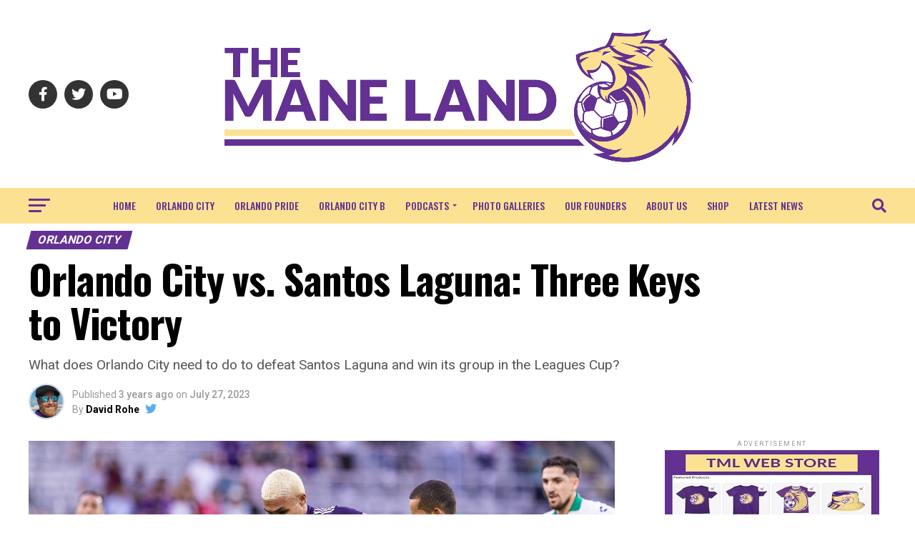

--- FILE ---
content_type: text/html; charset=UTF-8
request_url: https://themaneland.com/2023/07/27/orlando-city-vs-santos-laguna-three-keys-to-victory-2/
body_size: 31567
content:
<!DOCTYPE html>
<html lang="en-US">
<head>
<meta charset="UTF-8" >
<meta name="viewport" id="viewport" content="width=device-width, initial-scale=1.0, maximum-scale=5.0, minimum-scale=1.0, user-scalable=yes" />
<link rel="pingback" href="https://themaneland.com/xmlrpc.php" />
<meta property="og:type" content="article" />
					<meta property="og:image" content="https://themaneland.com/wp-content/uploads/2023/07/MarkThor-LeaguesCup-OCSCvSantosLaguna-081221-OCSC7055-1000x600.jpg" />
		<meta name="twitter:image" content="https://themaneland.com/wp-content/uploads/2023/07/MarkThor-LeaguesCup-OCSCvSantosLaguna-081221-OCSC7055-1000x600.jpg" />
	<meta property="og:url" content="https://themaneland.com/2023/07/27/orlando-city-vs-santos-laguna-three-keys-to-victory-2/" />
<meta property="og:title" content="Orlando City vs. Santos Laguna: Three Keys to Victory" />
<meta property="og:description" content="What does Orlando City need to do to defeat Santos Laguna and win its group in the Leagues Cup?" />
<meta name="twitter:card" content="summary_large_image">
<meta name="twitter:url" content="https://themaneland.com/2023/07/27/orlando-city-vs-santos-laguna-three-keys-to-victory-2/">
<meta name="twitter:title" content="Orlando City vs. Santos Laguna: Three Keys to Victory">
<meta name="twitter:description" content="What does Orlando City need to do to defeat Santos Laguna and win its group in the Leagues Cup?">
<script type="text/javascript">
/* <![CDATA[ */
(()=>{var e={};e.g=function(){if("object"==typeof globalThis)return globalThis;try{return this||new Function("return this")()}catch(e){if("object"==typeof window)return window}}(),function({ampUrl:n,isCustomizePreview:t,isAmpDevMode:r,noampQueryVarName:o,noampQueryVarValue:s,disabledStorageKey:i,mobileUserAgents:a,regexRegex:c}){if("undefined"==typeof sessionStorage)return;const d=new RegExp(c);if(!a.some((e=>{const n=e.match(d);return!(!n||!new RegExp(n[1],n[2]).test(navigator.userAgent))||navigator.userAgent.includes(e)})))return;e.g.addEventListener("DOMContentLoaded",(()=>{const e=document.getElementById("amp-mobile-version-switcher");if(!e)return;e.hidden=!1;const n=e.querySelector("a[href]");n&&n.addEventListener("click",(()=>{sessionStorage.removeItem(i)}))}));const g=r&&["paired-browsing-non-amp","paired-browsing-amp"].includes(window.name);if(sessionStorage.getItem(i)||t||g)return;const u=new URL(location.href),m=new URL(n);m.hash=u.hash,u.searchParams.has(o)&&s===u.searchParams.get(o)?sessionStorage.setItem(i,"1"):m.href!==u.href&&(window.stop(),location.replace(m.href))}({"ampUrl":"https:\/\/themaneland.com\/2023\/07\/27\/orlando-city-vs-santos-laguna-three-keys-to-victory-2\/?amp=1","noampQueryVarName":"noamp","noampQueryVarValue":"mobile","disabledStorageKey":"amp_mobile_redirect_disabled","mobileUserAgents":["Mobile","Android","Silk\/","Kindle","BlackBerry","Opera Mini","Opera Mobi"],"regexRegex":"^\\\/((?:.|\\n)+)\\\/([i]*)$","isCustomizePreview":false,"isAmpDevMode":false})})();
/* ]]> */
</script>
<title>Orlando City vs. Santos Laguna: Three Keys to Victory &#8211; The Mane Land</title>
<meta name='robots' content='max-image-preview:large' />
	<style>img:is([sizes="auto" i], [sizes^="auto," i]) { contain-intrinsic-size: 3000px 1500px }</style>
	<link rel='dns-prefetch' href='//ajax.googleapis.com' />
<link rel='dns-prefetch' href='//fonts.googleapis.com' />
<link rel="alternate" type="application/rss+xml" title="The Mane Land &raquo; Feed" href="https://themaneland.com/feed/" />
<link rel="alternate" type="application/rss+xml" title="The Mane Land &raquo; Comments Feed" href="https://themaneland.com/comments/feed/" />
<script type="text/javascript">
/* <![CDATA[ */
window._wpemojiSettings = {"baseUrl":"https:\/\/s.w.org\/images\/core\/emoji\/16.0.1\/72x72\/","ext":".png","svgUrl":"https:\/\/s.w.org\/images\/core\/emoji\/16.0.1\/svg\/","svgExt":".svg","source":{"concatemoji":"https:\/\/themaneland.com\/wp-includes\/js\/wp-emoji-release.min.js?ver=6.8.3"}};
/*! This file is auto-generated */
!function(s,n){var o,i,e;function c(e){try{var t={supportTests:e,timestamp:(new Date).valueOf()};sessionStorage.setItem(o,JSON.stringify(t))}catch(e){}}function p(e,t,n){e.clearRect(0,0,e.canvas.width,e.canvas.height),e.fillText(t,0,0);var t=new Uint32Array(e.getImageData(0,0,e.canvas.width,e.canvas.height).data),a=(e.clearRect(0,0,e.canvas.width,e.canvas.height),e.fillText(n,0,0),new Uint32Array(e.getImageData(0,0,e.canvas.width,e.canvas.height).data));return t.every(function(e,t){return e===a[t]})}function u(e,t){e.clearRect(0,0,e.canvas.width,e.canvas.height),e.fillText(t,0,0);for(var n=e.getImageData(16,16,1,1),a=0;a<n.data.length;a++)if(0!==n.data[a])return!1;return!0}function f(e,t,n,a){switch(t){case"flag":return n(e,"\ud83c\udff3\ufe0f\u200d\u26a7\ufe0f","\ud83c\udff3\ufe0f\u200b\u26a7\ufe0f")?!1:!n(e,"\ud83c\udde8\ud83c\uddf6","\ud83c\udde8\u200b\ud83c\uddf6")&&!n(e,"\ud83c\udff4\udb40\udc67\udb40\udc62\udb40\udc65\udb40\udc6e\udb40\udc67\udb40\udc7f","\ud83c\udff4\u200b\udb40\udc67\u200b\udb40\udc62\u200b\udb40\udc65\u200b\udb40\udc6e\u200b\udb40\udc67\u200b\udb40\udc7f");case"emoji":return!a(e,"\ud83e\udedf")}return!1}function g(e,t,n,a){var r="undefined"!=typeof WorkerGlobalScope&&self instanceof WorkerGlobalScope?new OffscreenCanvas(300,150):s.createElement("canvas"),o=r.getContext("2d",{willReadFrequently:!0}),i=(o.textBaseline="top",o.font="600 32px Arial",{});return e.forEach(function(e){i[e]=t(o,e,n,a)}),i}function t(e){var t=s.createElement("script");t.src=e,t.defer=!0,s.head.appendChild(t)}"undefined"!=typeof Promise&&(o="wpEmojiSettingsSupports",i=["flag","emoji"],n.supports={everything:!0,everythingExceptFlag:!0},e=new Promise(function(e){s.addEventListener("DOMContentLoaded",e,{once:!0})}),new Promise(function(t){var n=function(){try{var e=JSON.parse(sessionStorage.getItem(o));if("object"==typeof e&&"number"==typeof e.timestamp&&(new Date).valueOf()<e.timestamp+604800&&"object"==typeof e.supportTests)return e.supportTests}catch(e){}return null}();if(!n){if("undefined"!=typeof Worker&&"undefined"!=typeof OffscreenCanvas&&"undefined"!=typeof URL&&URL.createObjectURL&&"undefined"!=typeof Blob)try{var e="postMessage("+g.toString()+"("+[JSON.stringify(i),f.toString(),p.toString(),u.toString()].join(",")+"));",a=new Blob([e],{type:"text/javascript"}),r=new Worker(URL.createObjectURL(a),{name:"wpTestEmojiSupports"});return void(r.onmessage=function(e){c(n=e.data),r.terminate(),t(n)})}catch(e){}c(n=g(i,f,p,u))}t(n)}).then(function(e){for(var t in e)n.supports[t]=e[t],n.supports.everything=n.supports.everything&&n.supports[t],"flag"!==t&&(n.supports.everythingExceptFlag=n.supports.everythingExceptFlag&&n.supports[t]);n.supports.everythingExceptFlag=n.supports.everythingExceptFlag&&!n.supports.flag,n.DOMReady=!1,n.readyCallback=function(){n.DOMReady=!0}}).then(function(){return e}).then(function(){var e;n.supports.everything||(n.readyCallback(),(e=n.source||{}).concatemoji?t(e.concatemoji):e.wpemoji&&e.twemoji&&(t(e.twemoji),t(e.wpemoji)))}))}((window,document),window._wpemojiSettings);
/* ]]> */
</script>
<style id='wp-emoji-styles-inline-css' type='text/css'>

	img.wp-smiley, img.emoji {
		display: inline !important;
		border: none !important;
		box-shadow: none !important;
		height: 1em !important;
		width: 1em !important;
		margin: 0 0.07em !important;
		vertical-align: -0.1em !important;
		background: none !important;
		padding: 0 !important;
	}
</style>
<link rel='stylesheet' id='wp-block-library-css' href='https://themaneland.com/wp-includes/css/dist/block-library/style.min.css?ver=6.8.3' type='text/css' media='all' />
<style id='classic-theme-styles-inline-css' type='text/css'>
/*! This file is auto-generated */
.wp-block-button__link{color:#fff;background-color:#32373c;border-radius:9999px;box-shadow:none;text-decoration:none;padding:calc(.667em + 2px) calc(1.333em + 2px);font-size:1.125em}.wp-block-file__button{background:#32373c;color:#fff;text-decoration:none}
</style>
<link rel='stylesheet' id='coblocks-frontend-css' href='https://themaneland.com/wp-content/plugins/coblocks/dist/style-coblocks-1.css?ver=3.1.16' type='text/css' media='all' />
<link rel='stylesheet' id='coblocks-extensions-css' href='https://themaneland.com/wp-content/plugins/coblocks/dist/style-coblocks-extensions.css?ver=3.1.16' type='text/css' media='all' />
<link rel='stylesheet' id='coblocks-animation-css' href='https://themaneland.com/wp-content/plugins/coblocks/dist/style-coblocks-animation.css?ver=2677611078ee87eb3b1c' type='text/css' media='all' />
<style id='global-styles-inline-css' type='text/css'>
:root{--wp--preset--aspect-ratio--square: 1;--wp--preset--aspect-ratio--4-3: 4/3;--wp--preset--aspect-ratio--3-4: 3/4;--wp--preset--aspect-ratio--3-2: 3/2;--wp--preset--aspect-ratio--2-3: 2/3;--wp--preset--aspect-ratio--16-9: 16/9;--wp--preset--aspect-ratio--9-16: 9/16;--wp--preset--color--black: #000000;--wp--preset--color--cyan-bluish-gray: #abb8c3;--wp--preset--color--white: #ffffff;--wp--preset--color--pale-pink: #f78da7;--wp--preset--color--vivid-red: #cf2e2e;--wp--preset--color--luminous-vivid-orange: #ff6900;--wp--preset--color--luminous-vivid-amber: #fcb900;--wp--preset--color--light-green-cyan: #7bdcb5;--wp--preset--color--vivid-green-cyan: #00d084;--wp--preset--color--pale-cyan-blue: #8ed1fc;--wp--preset--color--vivid-cyan-blue: #0693e3;--wp--preset--color--vivid-purple: #9b51e0;--wp--preset--gradient--vivid-cyan-blue-to-vivid-purple: linear-gradient(135deg,rgba(6,147,227,1) 0%,rgb(155,81,224) 100%);--wp--preset--gradient--light-green-cyan-to-vivid-green-cyan: linear-gradient(135deg,rgb(122,220,180) 0%,rgb(0,208,130) 100%);--wp--preset--gradient--luminous-vivid-amber-to-luminous-vivid-orange: linear-gradient(135deg,rgba(252,185,0,1) 0%,rgba(255,105,0,1) 100%);--wp--preset--gradient--luminous-vivid-orange-to-vivid-red: linear-gradient(135deg,rgba(255,105,0,1) 0%,rgb(207,46,46) 100%);--wp--preset--gradient--very-light-gray-to-cyan-bluish-gray: linear-gradient(135deg,rgb(238,238,238) 0%,rgb(169,184,195) 100%);--wp--preset--gradient--cool-to-warm-spectrum: linear-gradient(135deg,rgb(74,234,220) 0%,rgb(151,120,209) 20%,rgb(207,42,186) 40%,rgb(238,44,130) 60%,rgb(251,105,98) 80%,rgb(254,248,76) 100%);--wp--preset--gradient--blush-light-purple: linear-gradient(135deg,rgb(255,206,236) 0%,rgb(152,150,240) 100%);--wp--preset--gradient--blush-bordeaux: linear-gradient(135deg,rgb(254,205,165) 0%,rgb(254,45,45) 50%,rgb(107,0,62) 100%);--wp--preset--gradient--luminous-dusk: linear-gradient(135deg,rgb(255,203,112) 0%,rgb(199,81,192) 50%,rgb(65,88,208) 100%);--wp--preset--gradient--pale-ocean: linear-gradient(135deg,rgb(255,245,203) 0%,rgb(182,227,212) 50%,rgb(51,167,181) 100%);--wp--preset--gradient--electric-grass: linear-gradient(135deg,rgb(202,248,128) 0%,rgb(113,206,126) 100%);--wp--preset--gradient--midnight: linear-gradient(135deg,rgb(2,3,129) 0%,rgb(40,116,252) 100%);--wp--preset--font-size--small: 13px;--wp--preset--font-size--medium: 20px;--wp--preset--font-size--large: 36px;--wp--preset--font-size--x-large: 42px;--wp--preset--spacing--20: 0.44rem;--wp--preset--spacing--30: 0.67rem;--wp--preset--spacing--40: 1rem;--wp--preset--spacing--50: 1.5rem;--wp--preset--spacing--60: 2.25rem;--wp--preset--spacing--70: 3.38rem;--wp--preset--spacing--80: 5.06rem;--wp--preset--shadow--natural: 6px 6px 9px rgba(0, 0, 0, 0.2);--wp--preset--shadow--deep: 12px 12px 50px rgba(0, 0, 0, 0.4);--wp--preset--shadow--sharp: 6px 6px 0px rgba(0, 0, 0, 0.2);--wp--preset--shadow--outlined: 6px 6px 0px -3px rgba(255, 255, 255, 1), 6px 6px rgba(0, 0, 0, 1);--wp--preset--shadow--crisp: 6px 6px 0px rgba(0, 0, 0, 1);}:where(.is-layout-flex){gap: 0.5em;}:where(.is-layout-grid){gap: 0.5em;}body .is-layout-flex{display: flex;}.is-layout-flex{flex-wrap: wrap;align-items: center;}.is-layout-flex > :is(*, div){margin: 0;}body .is-layout-grid{display: grid;}.is-layout-grid > :is(*, div){margin: 0;}:where(.wp-block-columns.is-layout-flex){gap: 2em;}:where(.wp-block-columns.is-layout-grid){gap: 2em;}:where(.wp-block-post-template.is-layout-flex){gap: 1.25em;}:where(.wp-block-post-template.is-layout-grid){gap: 1.25em;}.has-black-color{color: var(--wp--preset--color--black) !important;}.has-cyan-bluish-gray-color{color: var(--wp--preset--color--cyan-bluish-gray) !important;}.has-white-color{color: var(--wp--preset--color--white) !important;}.has-pale-pink-color{color: var(--wp--preset--color--pale-pink) !important;}.has-vivid-red-color{color: var(--wp--preset--color--vivid-red) !important;}.has-luminous-vivid-orange-color{color: var(--wp--preset--color--luminous-vivid-orange) !important;}.has-luminous-vivid-amber-color{color: var(--wp--preset--color--luminous-vivid-amber) !important;}.has-light-green-cyan-color{color: var(--wp--preset--color--light-green-cyan) !important;}.has-vivid-green-cyan-color{color: var(--wp--preset--color--vivid-green-cyan) !important;}.has-pale-cyan-blue-color{color: var(--wp--preset--color--pale-cyan-blue) !important;}.has-vivid-cyan-blue-color{color: var(--wp--preset--color--vivid-cyan-blue) !important;}.has-vivid-purple-color{color: var(--wp--preset--color--vivid-purple) !important;}.has-black-background-color{background-color: var(--wp--preset--color--black) !important;}.has-cyan-bluish-gray-background-color{background-color: var(--wp--preset--color--cyan-bluish-gray) !important;}.has-white-background-color{background-color: var(--wp--preset--color--white) !important;}.has-pale-pink-background-color{background-color: var(--wp--preset--color--pale-pink) !important;}.has-vivid-red-background-color{background-color: var(--wp--preset--color--vivid-red) !important;}.has-luminous-vivid-orange-background-color{background-color: var(--wp--preset--color--luminous-vivid-orange) !important;}.has-luminous-vivid-amber-background-color{background-color: var(--wp--preset--color--luminous-vivid-amber) !important;}.has-light-green-cyan-background-color{background-color: var(--wp--preset--color--light-green-cyan) !important;}.has-vivid-green-cyan-background-color{background-color: var(--wp--preset--color--vivid-green-cyan) !important;}.has-pale-cyan-blue-background-color{background-color: var(--wp--preset--color--pale-cyan-blue) !important;}.has-vivid-cyan-blue-background-color{background-color: var(--wp--preset--color--vivid-cyan-blue) !important;}.has-vivid-purple-background-color{background-color: var(--wp--preset--color--vivid-purple) !important;}.has-black-border-color{border-color: var(--wp--preset--color--black) !important;}.has-cyan-bluish-gray-border-color{border-color: var(--wp--preset--color--cyan-bluish-gray) !important;}.has-white-border-color{border-color: var(--wp--preset--color--white) !important;}.has-pale-pink-border-color{border-color: var(--wp--preset--color--pale-pink) !important;}.has-vivid-red-border-color{border-color: var(--wp--preset--color--vivid-red) !important;}.has-luminous-vivid-orange-border-color{border-color: var(--wp--preset--color--luminous-vivid-orange) !important;}.has-luminous-vivid-amber-border-color{border-color: var(--wp--preset--color--luminous-vivid-amber) !important;}.has-light-green-cyan-border-color{border-color: var(--wp--preset--color--light-green-cyan) !important;}.has-vivid-green-cyan-border-color{border-color: var(--wp--preset--color--vivid-green-cyan) !important;}.has-pale-cyan-blue-border-color{border-color: var(--wp--preset--color--pale-cyan-blue) !important;}.has-vivid-cyan-blue-border-color{border-color: var(--wp--preset--color--vivid-cyan-blue) !important;}.has-vivid-purple-border-color{border-color: var(--wp--preset--color--vivid-purple) !important;}.has-vivid-cyan-blue-to-vivid-purple-gradient-background{background: var(--wp--preset--gradient--vivid-cyan-blue-to-vivid-purple) !important;}.has-light-green-cyan-to-vivid-green-cyan-gradient-background{background: var(--wp--preset--gradient--light-green-cyan-to-vivid-green-cyan) !important;}.has-luminous-vivid-amber-to-luminous-vivid-orange-gradient-background{background: var(--wp--preset--gradient--luminous-vivid-amber-to-luminous-vivid-orange) !important;}.has-luminous-vivid-orange-to-vivid-red-gradient-background{background: var(--wp--preset--gradient--luminous-vivid-orange-to-vivid-red) !important;}.has-very-light-gray-to-cyan-bluish-gray-gradient-background{background: var(--wp--preset--gradient--very-light-gray-to-cyan-bluish-gray) !important;}.has-cool-to-warm-spectrum-gradient-background{background: var(--wp--preset--gradient--cool-to-warm-spectrum) !important;}.has-blush-light-purple-gradient-background{background: var(--wp--preset--gradient--blush-light-purple) !important;}.has-blush-bordeaux-gradient-background{background: var(--wp--preset--gradient--blush-bordeaux) !important;}.has-luminous-dusk-gradient-background{background: var(--wp--preset--gradient--luminous-dusk) !important;}.has-pale-ocean-gradient-background{background: var(--wp--preset--gradient--pale-ocean) !important;}.has-electric-grass-gradient-background{background: var(--wp--preset--gradient--electric-grass) !important;}.has-midnight-gradient-background{background: var(--wp--preset--gradient--midnight) !important;}.has-small-font-size{font-size: var(--wp--preset--font-size--small) !important;}.has-medium-font-size{font-size: var(--wp--preset--font-size--medium) !important;}.has-large-font-size{font-size: var(--wp--preset--font-size--large) !important;}.has-x-large-font-size{font-size: var(--wp--preset--font-size--x-large) !important;}
:where(.wp-block-post-template.is-layout-flex){gap: 1.25em;}:where(.wp-block-post-template.is-layout-grid){gap: 1.25em;}
:where(.wp-block-columns.is-layout-flex){gap: 2em;}:where(.wp-block-columns.is-layout-grid){gap: 2em;}
:root :where(.wp-block-pullquote){font-size: 1.5em;line-height: 1.6;}
</style>
<link rel='stylesheet' id='shop-page-wp-grid-css' href='https://themaneland.com/wp-content/plugins/shop-page-wp/includes/../assets/css/shop-page-wp-grid.css?ver=1.3.2' type='text/css' media='all' />
<link rel='stylesheet' id='shop-page-wp-base-styles-css' href='https://themaneland.com/wp-content/plugins/shop-page-wp/includes/../assets/css/shop-page-wp-base-styles.css?ver=1.3.2' type='text/css' media='all' />
<link rel='stylesheet' id='ql-jquery-ui-css' href='//ajax.googleapis.com/ajax/libs/jqueryui/1.12.1/themes/smoothness/jquery-ui.css?ver=6.8.3' type='text/css' media='all' />
<link rel='stylesheet' id='wp-components-css' href='https://themaneland.com/wp-includes/css/dist/components/style.min.css?ver=6.8.3' type='text/css' media='all' />
<link rel='stylesheet' id='godaddy-styles-css' href='https://themaneland.com/wp-content/mu-plugins/vendor/wpex/godaddy-launch/includes/Dependencies/GoDaddy/Styles/build/latest.css?ver=2.0.2' type='text/css' media='all' />
<link rel='stylesheet' id='mvp-custom-style-css' href='https://themaneland.com/wp-content/themes/zox-news/style.css?ver=6.8.3' type='text/css' media='all' />
<style id='mvp-custom-style-inline-css' type='text/css'>


#mvp-wallpaper {
	background: url() no-repeat 50% 0;
	}

#mvp-foot-copy a {
	color: #fde192;
	}

#mvp-content-main p a,
#mvp-content-main ul a,
#mvp-content-main ol a,
.mvp-post-add-main p a,
.mvp-post-add-main ul a,
.mvp-post-add-main ol a {
	box-shadow: inset 0 -4px 0 #fde192;
	}

#mvp-content-main p a:hover,
#mvp-content-main ul a:hover,
#mvp-content-main ol a:hover,
.mvp-post-add-main p a:hover,
.mvp-post-add-main ul a:hover,
.mvp-post-add-main ol a:hover {
	background: #fde192;
	}

a,
a:visited,
.post-info-name a,
.woocommerce .woocommerce-breadcrumb a {
	color: #623192;
	}

#mvp-side-wrap a:hover {
	color: #623192;
	}

.mvp-fly-top:hover,
.mvp-vid-box-wrap,
ul.mvp-soc-mob-list li.mvp-soc-mob-com {
	background: #623192;
	}

nav.mvp-fly-nav-menu ul li.menu-item-has-children:after,
.mvp-feat1-left-wrap span.mvp-cd-cat,
.mvp-widget-feat1-top-story span.mvp-cd-cat,
.mvp-widget-feat2-left-cont span.mvp-cd-cat,
.mvp-widget-dark-feat span.mvp-cd-cat,
.mvp-widget-dark-sub span.mvp-cd-cat,
.mvp-vid-wide-text span.mvp-cd-cat,
.mvp-feat2-top-text span.mvp-cd-cat,
.mvp-feat3-main-story span.mvp-cd-cat,
.mvp-feat3-sub-text span.mvp-cd-cat,
.mvp-feat4-main-text span.mvp-cd-cat,
.woocommerce-message:before,
.woocommerce-info:before,
.woocommerce-message:before {
	color: #623192;
	}

#searchform input,
.mvp-authors-name {
	border-bottom: 1px solid #623192;
	}

.mvp-fly-top:hover {
	border-top: 1px solid #623192;
	border-left: 1px solid #623192;
	border-bottom: 1px solid #623192;
	}

.woocommerce .widget_price_filter .ui-slider .ui-slider-handle,
.woocommerce #respond input#submit.alt,
.woocommerce a.button.alt,
.woocommerce button.button.alt,
.woocommerce input.button.alt,
.woocommerce #respond input#submit.alt:hover,
.woocommerce a.button.alt:hover,
.woocommerce button.button.alt:hover,
.woocommerce input.button.alt:hover {
	background-color: #623192;
	}

.woocommerce-error,
.woocommerce-info,
.woocommerce-message {
	border-top-color: #623192;
	}

ul.mvp-feat1-list-buts li.active span.mvp-feat1-list-but,
span.mvp-widget-home-title,
span.mvp-post-cat,
span.mvp-feat1-pop-head {
	background: #623192;
	}

.woocommerce span.onsale {
	background-color: #623192;
	}

.mvp-widget-feat2-side-more-but,
.woocommerce .star-rating span:before,
span.mvp-prev-next-label,
.mvp-cat-date-wrap .sticky {
	color: #623192 !important;
	}

#mvp-main-nav-top,
#mvp-fly-wrap,
.mvp-soc-mob-right,
#mvp-main-nav-small-cont {
	background: #ffffff;
	}

#mvp-main-nav-small .mvp-fly-but-wrap span,
#mvp-main-nav-small .mvp-search-but-wrap span,
.mvp-nav-top-left .mvp-fly-but-wrap span,
#mvp-fly-wrap .mvp-fly-but-wrap span {
	background: #623192;
	}

.mvp-nav-top-right .mvp-nav-search-but,
span.mvp-fly-soc-head,
.mvp-soc-mob-right i,
#mvp-main-nav-small span.mvp-nav-search-but,
#mvp-main-nav-small .mvp-nav-menu ul li a  {
	color: #623192;
	}

#mvp-main-nav-small .mvp-nav-menu ul li.menu-item-has-children a:after {
	border-color: #623192 transparent transparent transparent;
	}

#mvp-nav-top-wrap span.mvp-nav-search-but:hover,
#mvp-main-nav-small span.mvp-nav-search-but:hover {
	color: #623192;
	}

#mvp-nav-top-wrap .mvp-fly-but-wrap:hover span,
#mvp-main-nav-small .mvp-fly-but-wrap:hover span,
span.mvp-woo-cart-num:hover {
	background: #623192;
	}

#mvp-main-nav-bot-cont {
	background: #fde192;
	}

#mvp-nav-bot-wrap .mvp-fly-but-wrap span,
#mvp-nav-bot-wrap .mvp-search-but-wrap span {
	background: #623192;
	}

#mvp-nav-bot-wrap span.mvp-nav-search-but,
#mvp-nav-bot-wrap .mvp-nav-menu ul li a {
	color: #623192;
	}

#mvp-nav-bot-wrap .mvp-nav-menu ul li.menu-item-has-children a:after {
	border-color: #623192 transparent transparent transparent;
	}

.mvp-nav-menu ul li:hover a {
	border-bottom: 5px solid #623192;
	}

#mvp-nav-bot-wrap .mvp-fly-but-wrap:hover span {
	background: #623192;
	}

#mvp-nav-bot-wrap span.mvp-nav-search-but:hover {
	color: #623192;
	}

body,
.mvp-feat1-feat-text p,
.mvp-feat2-top-text p,
.mvp-feat3-main-text p,
.mvp-feat3-sub-text p,
#searchform input,
.mvp-author-info-text,
span.mvp-post-excerpt,
.mvp-nav-menu ul li ul.sub-menu li a,
nav.mvp-fly-nav-menu ul li a,
.mvp-ad-label,
span.mvp-feat-caption,
.mvp-post-tags a,
.mvp-post-tags a:visited,
span.mvp-author-box-name a,
#mvp-author-box-text p,
.mvp-post-gallery-text p,
ul.mvp-soc-mob-list li span,
#comments,
h3#reply-title,
h2.comments,
#mvp-foot-copy p,
span.mvp-fly-soc-head,
.mvp-post-tags-header,
span.mvp-prev-next-label,
span.mvp-post-add-link-but,
#mvp-comments-button a,
#mvp-comments-button span.mvp-comment-but-text,
.woocommerce ul.product_list_widget span.product-title,
.woocommerce ul.product_list_widget li a,
.woocommerce #reviews #comments ol.commentlist li .comment-text p.meta,
.woocommerce div.product p.price,
.woocommerce div.product p.price ins,
.woocommerce div.product p.price del,
.woocommerce ul.products li.product .price del,
.woocommerce ul.products li.product .price ins,
.woocommerce ul.products li.product .price,
.woocommerce #respond input#submit,
.woocommerce a.button,
.woocommerce button.button,
.woocommerce input.button,
.woocommerce .widget_price_filter .price_slider_amount .button,
.woocommerce span.onsale,
.woocommerce-review-link,
#woo-content p.woocommerce-result-count,
.woocommerce div.product .woocommerce-tabs ul.tabs li a,
a.mvp-inf-more-but,
span.mvp-cont-read-but,
span.mvp-cd-cat,
span.mvp-cd-date,
.mvp-feat4-main-text p,
span.mvp-woo-cart-num,
span.mvp-widget-home-title2,
.wp-caption,
#mvp-content-main p.wp-caption-text,
.gallery-caption,
.mvp-post-add-main p.wp-caption-text,
#bbpress-forums,
#bbpress-forums p,
.protected-post-form input,
#mvp-feat6-text p {
	font-family: 'Roboto', sans-serif;
	font-display: swap;
	}

.mvp-blog-story-text p,
span.mvp-author-page-desc,
#mvp-404 p,
.mvp-widget-feat1-bot-text p,
.mvp-widget-feat2-left-text p,
.mvp-flex-story-text p,
.mvp-search-text p,
#mvp-content-main p,
.mvp-post-add-main p,
#mvp-content-main ul li,
#mvp-content-main ol li,
.rwp-summary,
.rwp-u-review__comment,
.mvp-feat5-mid-main-text p,
.mvp-feat5-small-main-text p,
#mvp-content-main .wp-block-button__link,
.wp-block-audio figcaption,
.wp-block-video figcaption,
.wp-block-embed figcaption,
.wp-block-verse pre,
pre.wp-block-verse {
	font-family: 'PT Serif', sans-serif;
	font-display: swap;
	}

.mvp-nav-menu ul li a,
#mvp-foot-menu ul li a {
	font-family: 'Oswald', sans-serif;
	font-display: swap;
	}


.mvp-feat1-sub-text h2,
.mvp-feat1-pop-text h2,
.mvp-feat1-list-text h2,
.mvp-widget-feat1-top-text h2,
.mvp-widget-feat1-bot-text h2,
.mvp-widget-dark-feat-text h2,
.mvp-widget-dark-sub-text h2,
.mvp-widget-feat2-left-text h2,
.mvp-widget-feat2-right-text h2,
.mvp-blog-story-text h2,
.mvp-flex-story-text h2,
.mvp-vid-wide-more-text p,
.mvp-prev-next-text p,
.mvp-related-text,
.mvp-post-more-text p,
h2.mvp-authors-latest a,
.mvp-feat2-bot-text h2,
.mvp-feat3-sub-text h2,
.mvp-feat3-main-text h2,
.mvp-feat4-main-text h2,
.mvp-feat5-text h2,
.mvp-feat5-mid-main-text h2,
.mvp-feat5-small-main-text h2,
.mvp-feat5-mid-sub-text h2,
#mvp-feat6-text h2,
.alp-related-posts-wrapper .alp-related-post .post-title {
	font-family: 'Oswald', sans-serif;
	font-display: swap;
	}

.mvp-feat2-top-text h2,
.mvp-feat1-feat-text h2,
h1.mvp-post-title,
h1.mvp-post-title-wide,
.mvp-drop-nav-title h4,
#mvp-content-main blockquote p,
.mvp-post-add-main blockquote p,
#mvp-content-main p.has-large-font-size,
#mvp-404 h1,
#woo-content h1.page-title,
.woocommerce div.product .product_title,
.woocommerce ul.products li.product h3,
.alp-related-posts .current .post-title {
	font-family: 'Oswald', sans-serif;
	font-display: swap;
	}

span.mvp-feat1-pop-head,
.mvp-feat1-pop-text:before,
span.mvp-feat1-list-but,
span.mvp-widget-home-title,
.mvp-widget-feat2-side-more,
span.mvp-post-cat,
span.mvp-page-head,
h1.mvp-author-top-head,
.mvp-authors-name,
#mvp-content-main h1,
#mvp-content-main h2,
#mvp-content-main h3,
#mvp-content-main h4,
#mvp-content-main h5,
#mvp-content-main h6,
.woocommerce .related h2,
.woocommerce div.product .woocommerce-tabs .panel h2,
.woocommerce div.product .product_title,
.mvp-feat5-side-list .mvp-feat1-list-img:after {
	font-family: 'Roboto', sans-serif;
	font-display: swap;
	}

	

	.mvp-vid-box-wrap,
	.mvp-feat1-left-wrap span.mvp-cd-cat,
	.mvp-widget-feat1-top-story span.mvp-cd-cat,
	.mvp-widget-feat2-left-cont span.mvp-cd-cat,
	.mvp-widget-dark-feat span.mvp-cd-cat,
	.mvp-widget-dark-sub span.mvp-cd-cat,
	.mvp-vid-wide-text span.mvp-cd-cat,
	.mvp-feat2-top-text span.mvp-cd-cat,
	.mvp-feat3-main-story span.mvp-cd-cat {
		color: #fff;
		}
		

	span.mvp-nav-soc-but,
	ul.mvp-fly-soc-list li a,
	span.mvp-woo-cart-num {
		background: rgba(0,0,0,.8);
		}
	span.mvp-woo-cart-icon {
		color: rgba(0,0,0,.8);
		}
	nav.mvp-fly-nav-menu ul li,
	nav.mvp-fly-nav-menu ul li ul.sub-menu {
		border-top: 1px solid rgba(0,0,0,.1);
		}
	nav.mvp-fly-nav-menu ul li a {
		color: #000;
		}
	.mvp-drop-nav-title h4 {
		color: #000;
		}
		

	.mvp-nav-links {
		display: none;
		}
		

	@media screen and (max-width: 479px) {
		.single #mvp-content-body-top {
			max-height: 400px;
			}
		.single .mvp-cont-read-but-wrap {
			display: inline;
			}
		}
		

	.alp-advert {
		display: none;
	}
	.alp-related-posts-wrapper .alp-related-posts .current {
		margin: 0 0 10px;
	}
		
</style>
<link rel='stylesheet' id='mvp-reset-css' href='https://themaneland.com/wp-content/themes/zox-news/css/reset.css?ver=6.8.3' type='text/css' media='all' />
<link rel='stylesheet' id='fontawesome-css' href='https://themaneland.com/wp-content/themes/zox-news/font-awesome/css/all.css?ver=6.8.3' type='text/css' media='all' />
<link crossorigin="anonymous" rel='stylesheet' id='mvp-fonts-css' href='//fonts.googleapis.com/css?family=Roboto%3A300%2C400%2C700%2C900%7COswald%3A400%2C700%7CAdvent+Pro%3A700%7COpen+Sans%3A700%7CAnton%3A400Oswald%3A100%2C200%2C300%2C400%2C500%2C600%2C700%2C800%2C900%7COswald%3A100%2C200%2C300%2C400%2C500%2C600%2C700%2C800%2C900%7CRoboto%3A100%2C200%2C300%2C400%2C500%2C600%2C700%2C800%2C900%7CRoboto%3A100%2C200%2C300%2C400%2C500%2C600%2C700%2C800%2C900%7CPT+Serif%3A100%2C200%2C300%2C400%2C500%2C600%2C700%2C800%2C900%7COswald%3A100%2C200%2C300%2C400%2C500%2C600%2C700%2C800%2C900%26subset%3Dlatin%2Clatin-ext%2Ccyrillic%2Ccyrillic-ext%2Cgreek-ext%2Cgreek%2Cvietnamese%26display%3Dswap' type='text/css' media='all' />
<link rel='stylesheet' id='mvp-media-queries-css' href='https://themaneland.com/wp-content/themes/zox-news/css/media-queries.css?ver=6.8.3' type='text/css' media='all' />
<script type="text/javascript" src="https://themaneland.com/wp-includes/js/jquery/jquery.min.js?ver=3.7.1" id="jquery-core-js"></script>
<script type="text/javascript" src="https://themaneland.com/wp-includes/js/jquery/jquery-migrate.min.js?ver=3.4.1" id="jquery-migrate-js"></script>
<link rel="https://api.w.org/" href="https://themaneland.com/wp-json/" /><link rel="alternate" title="JSON" type="application/json" href="https://themaneland.com/wp-json/wp/v2/posts/32198" /><link rel="EditURI" type="application/rsd+xml" title="RSD" href="https://themaneland.com/xmlrpc.php?rsd" />
<link rel="canonical" href="https://themaneland.com/2023/07/27/orlando-city-vs-santos-laguna-three-keys-to-victory-2/" />
<link rel='shortlink' href='https://themaneland.com/?p=32198' />
<link rel="alternate" title="oEmbed (JSON)" type="application/json+oembed" href="https://themaneland.com/wp-json/oembed/1.0/embed?url=https%3A%2F%2Fthemaneland.com%2F2023%2F07%2F27%2Forlando-city-vs-santos-laguna-three-keys-to-victory-2%2F" />
<link rel="alternate" title="oEmbed (XML)" type="text/xml+oembed" href="https://themaneland.com/wp-json/oembed/1.0/embed?url=https%3A%2F%2Fthemaneland.com%2F2023%2F07%2F27%2Forlando-city-vs-santos-laguna-three-keys-to-victory-2%2F&#038;format=xml" />
<link rel="alternate" type="text/html" media="only screen and (max-width: 640px)" href="https://themaneland.com/2023/07/27/orlando-city-vs-santos-laguna-three-keys-to-victory-2/?amp=1"><link rel="amphtml" href="https://themaneland.com/2023/07/27/orlando-city-vs-santos-laguna-three-keys-to-victory-2/?amp=1"><style>#amp-mobile-version-switcher{left:0;position:absolute;width:100%;z-index:100}#amp-mobile-version-switcher>a{background-color:#444;border:0;color:#eaeaea;display:block;font-family:-apple-system,BlinkMacSystemFont,Segoe UI,Roboto,Oxygen-Sans,Ubuntu,Cantarell,Helvetica Neue,sans-serif;font-size:16px;font-weight:600;padding:15px 0;text-align:center;-webkit-text-decoration:none;text-decoration:none}#amp-mobile-version-switcher>a:active,#amp-mobile-version-switcher>a:focus,#amp-mobile-version-switcher>a:hover{-webkit-text-decoration:underline;text-decoration:underline}</style><link rel="icon" href="https://themaneland.com/wp-content/uploads/2023/03/cropped-The-Mane-Land-Logo-01-1-32x32.png" sizes="32x32" />
<link rel="icon" href="https://themaneland.com/wp-content/uploads/2023/03/cropped-The-Mane-Land-Logo-01-1-192x192.png" sizes="192x192" />
<link rel="apple-touch-icon" href="https://themaneland.com/wp-content/uploads/2023/03/cropped-The-Mane-Land-Logo-01-1-180x180.png" />
<meta name="msapplication-TileImage" content="https://themaneland.com/wp-content/uploads/2023/03/cropped-The-Mane-Land-Logo-01-1-270x270.png" />
</head>
<body class="wp-singular post-template-default single single-post postid-32198 single-format-standard wp-embed-responsive wp-theme-zox-news">
	<div id="mvp-fly-wrap">
	<div id="mvp-fly-menu-top" class="left relative">
		<div class="mvp-fly-top-out left relative">
			<div class="mvp-fly-top-in">
				<div id="mvp-fly-logo" class="left relative">
											<a href="https://themaneland.com/"><img src="https://themaneland.com/wp-content/uploads/2023/03/The-Mane-Land-Logo-30x30px.png" alt="The Mane Land" data-rjs="2" /></a>
									</div><!--mvp-fly-logo-->
			</div><!--mvp-fly-top-in-->
			<div class="mvp-fly-but-wrap mvp-fly-but-menu mvp-fly-but-click">
				<span></span>
				<span></span>
				<span></span>
				<span></span>
			</div><!--mvp-fly-but-wrap-->
		</div><!--mvp-fly-top-out-->
	</div><!--mvp-fly-menu-top-->
	<div id="mvp-fly-menu-wrap">
		<nav class="mvp-fly-nav-menu left relative">
			<div class="menu-top-menu-container"><ul id="menu-top-menu" class="menu"><li id="menu-item-547" class="menu-item menu-item-type-custom menu-item-object-custom menu-item-home menu-item-547"><a href="https://themaneland.com/">Home</a></li>
<li id="menu-item-597" class="menu-item menu-item-type-taxonomy menu-item-object-category current-post-ancestor current-menu-parent current-post-parent menu-item-597"><a href="https://themaneland.com/category/orlando-city/">Orlando City</a></li>
<li id="menu-item-610" class="menu-item menu-item-type-taxonomy menu-item-object-category menu-item-610"><a href="https://themaneland.com/category/orlando-pride/">Orlando Pride</a></li>
<li id="menu-item-609" class="menu-item menu-item-type-taxonomy menu-item-object-category menu-item-609"><a href="https://themaneland.com/category/ocb/">Orlando City B</a></li>
<li id="menu-item-1455" class="menu-item menu-item-type-post_type menu-item-object-page menu-item-has-children menu-item-1455"><a href="https://themaneland.com/podcasts-2/">Podcasts</a>
<ul class="sub-menu">
	<li id="menu-item-601" class="menu-item menu-item-type-post_type menu-item-object-page menu-item-601"><a href="https://themaneland.com/podcasts/">The Mane Land PawedCast</a></li>
	<li id="menu-item-1403" class="menu-item menu-item-type-post_type menu-item-object-page menu-item-1403"><a href="https://themaneland.com/skopurp-soccer-an-orlando-pride-pawedcast/">SkoPurp Soccer</a></li>
</ul>
</li>
<li id="menu-item-564" class="menu-item menu-item-type-taxonomy menu-item-object-category menu-item-564"><a href="https://themaneland.com/category/photo-galleries/">Photo Galleries</a></li>
<li id="menu-item-614" class="menu-item menu-item-type-post_type menu-item-object-page menu-item-614"><a href="https://themaneland.com/our-founders/">Our Founders</a></li>
<li id="menu-item-804" class="menu-item menu-item-type-post_type menu-item-object-page menu-item-804"><a href="https://themaneland.com/about-us/">About Us</a></li>
<li id="menu-item-1043" class="menu-item menu-item-type-post_type menu-item-object-page menu-item-1043"><a href="https://themaneland.com/shop/">Shop</a></li>
<li id="menu-item-546" class="menu-item menu-item-type-post_type menu-item-object-page menu-item-546"><a href="https://themaneland.com/latest-news/">Latest News</a></li>
</ul></div>		</nav>
	</div><!--mvp-fly-menu-wrap-->
	<div id="mvp-fly-soc-wrap">
		<span class="mvp-fly-soc-head">Connect with us</span>
		<ul class="mvp-fly-soc-list left relative">
							<li><a href="https://www.facebook.com/TheManeLand" target="_blank" class="fab fa-facebook-f"></a></li>
										<li><a href="https://twitter.com/TheManeLand" target="_blank" class="fab fa-twitter"></a></li>
																			<li><a href="https://www.youtube.com/@themaneland" target="_blank" class="fab fa-youtube"></a></li>
											</ul>
	</div><!--mvp-fly-soc-wrap-->
</div><!--mvp-fly-wrap-->	<div id="mvp-site" class="left relative">
		<div id="mvp-search-wrap">
			<div id="mvp-search-box">
				<form method="get" id="searchform" action="https://themaneland.com/">
	<input type="text" name="s" id="s" value="Search" onfocus='if (this.value == "Search") { this.value = ""; }' onblur='if (this.value == "") { this.value = "Search"; }' />
	<input type="hidden" id="searchsubmit" value="Search" />
</form>			</div><!--mvp-search-box-->
			<div class="mvp-search-but-wrap mvp-search-click">
				<span></span>
				<span></span>
			</div><!--mvp-search-but-wrap-->
		</div><!--mvp-search-wrap-->
				<div id="mvp-site-wall" class="left relative">
						<div id="mvp-site-main" class="left relative">
			<header id="mvp-main-head-wrap" class="left relative">
									<nav id="mvp-main-nav-wrap" class="left relative">
						<div id="mvp-main-nav-top" class="left relative">
							<div class="mvp-main-box">
								<div id="mvp-nav-top-wrap" class="left relative">
									<div class="mvp-nav-top-right-out left relative">
										<div class="mvp-nav-top-right-in">
											<div class="mvp-nav-top-cont left relative">
												<div class="mvp-nav-top-left-out relative">
													<div class="mvp-nav-top-left">
														<div class="mvp-nav-soc-wrap">
																															<a href="https://www.facebook.com/TheManeLand" target="_blank"><span class="mvp-nav-soc-but fab fa-facebook-f"></span></a>
																																														<a href="https://twitter.com/TheManeLand" target="_blank"><span class="mvp-nav-soc-but fab fa-twitter"></span></a>
																																																													<a href="https://www.youtube.com/@themaneland" target="_blank"><span class="mvp-nav-soc-but fab fa-youtube"></span></a>
																													</div><!--mvp-nav-soc-wrap-->
														<div class="mvp-fly-but-wrap mvp-fly-but-click left relative">
															<span></span>
															<span></span>
															<span></span>
															<span></span>
														</div><!--mvp-fly-but-wrap-->
													</div><!--mvp-nav-top-left-->
													<div class="mvp-nav-top-left-in">
														<div class="mvp-nav-top-mid left relative" itemscope itemtype="http://schema.org/Organization">
																															<a class="mvp-nav-logo-reg" itemprop="url" href="https://themaneland.com/"><img itemprop="logo" src="https://themaneland.com/wp-content/uploads/2023/03/The-Mane-Land-Logo-Word-Mark-01-01.jpg" alt="The Mane Land" data-rjs="2" /></a>
																																														<a class="mvp-nav-logo-small" href="https://themaneland.com/"><img src="https://themaneland.com/wp-content/uploads/2023/03/The-Mane-Land-Logo-30x30px.png" alt="The Mane Land" data-rjs="2" /></a>
																																														<h2 class="mvp-logo-title">The Mane Land</h2>
																																														<div class="mvp-drop-nav-title left">
																	<h4>Orlando City vs. Santos Laguna: Three Keys to Victory</h4>
																</div><!--mvp-drop-nav-title-->
																													</div><!--mvp-nav-top-mid-->
													</div><!--mvp-nav-top-left-in-->
												</div><!--mvp-nav-top-left-out-->
											</div><!--mvp-nav-top-cont-->
										</div><!--mvp-nav-top-right-in-->
										<div class="mvp-nav-top-right">
																						<span class="mvp-nav-search-but fa fa-search fa-2 mvp-search-click"></span>
										</div><!--mvp-nav-top-right-->
									</div><!--mvp-nav-top-right-out-->
								</div><!--mvp-nav-top-wrap-->
							</div><!--mvp-main-box-->
						</div><!--mvp-main-nav-top-->
						<div id="mvp-main-nav-bot" class="left relative">
							<div id="mvp-main-nav-bot-cont" class="left">
								<div class="mvp-main-box">
									<div id="mvp-nav-bot-wrap" class="left">
										<div class="mvp-nav-bot-right-out left">
											<div class="mvp-nav-bot-right-in">
												<div class="mvp-nav-bot-cont left">
													<div class="mvp-nav-bot-left-out">
														<div class="mvp-nav-bot-left left relative">
															<div class="mvp-fly-but-wrap mvp-fly-but-click left relative">
																<span></span>
																<span></span>
																<span></span>
																<span></span>
															</div><!--mvp-fly-but-wrap-->
														</div><!--mvp-nav-bot-left-->
														<div class="mvp-nav-bot-left-in">
															<div class="mvp-nav-menu left">
																<div class="menu-top-menu-container"><ul id="menu-top-menu-1" class="menu"><li class="menu-item menu-item-type-custom menu-item-object-custom menu-item-home menu-item-547"><a href="https://themaneland.com/">Home</a></li>
<li class="menu-item menu-item-type-taxonomy menu-item-object-category current-post-ancestor current-menu-parent current-post-parent menu-item-597 mvp-mega-dropdown"><a href="https://themaneland.com/category/orlando-city/">Orlando City</a><div class="mvp-mega-dropdown"><div class="mvp-main-box"><ul class="mvp-mega-list"><li><a href="https://themaneland.com/2026/01/27/lion-links-1-27-26/"><div class="mvp-mega-img"><img width="400" height="240" src="https://themaneland.com/wp-content/uploads/2025/07/MarkThor-LeaguesCup-PumasUNAMvOCSC-073025-OCSC1971-400x240.jpg" class="attachment-mvp-mid-thumb size-mvp-mid-thumb wp-post-image" alt="" decoding="async" loading="lazy" srcset="https://themaneland.com/wp-content/uploads/2025/07/MarkThor-LeaguesCup-PumasUNAMvOCSC-073025-OCSC1971-400x240.jpg 400w, https://themaneland.com/wp-content/uploads/2025/07/MarkThor-LeaguesCup-PumasUNAMvOCSC-073025-OCSC1971-1000x600.jpg 1000w, https://themaneland.com/wp-content/uploads/2025/07/MarkThor-LeaguesCup-PumasUNAMvOCSC-073025-OCSC1971-590x354.jpg 590w" sizes="auto, (max-width: 400px) 100vw, 400px" /></div><p>Lion Links: 1/27/26</p></a></li><li><a href="https://themaneland.com/2026/01/26/who-is-the-most-productive-striker-in-orlando-citys-mls-history/"><div class="mvp-mega-img"><img width="400" height="240" src="https://themaneland.com/wp-content/uploads/2017/03/RPW_4757-400x240.jpg" class="attachment-mvp-mid-thumb size-mvp-mid-thumb wp-post-image" alt="" decoding="async" loading="lazy" srcset="https://themaneland.com/wp-content/uploads/2017/03/RPW_4757-400x240.jpg 400w, https://themaneland.com/wp-content/uploads/2017/03/RPW_4757-1000x600.jpg 1000w, https://themaneland.com/wp-content/uploads/2017/03/RPW_4757-590x354.jpg 590w" sizes="auto, (max-width: 400px) 100vw, 400px" /></div><p>Who Is The Most Productive Striker In Orlando City&#8217;s MLS History?</p></a></li><li><a href="https://themaneland.com/2026/01/26/lion-links-1-26-26/"><div class="mvp-mega-img"><img width="400" height="240" src="https://themaneland.com/wp-content/uploads/2025/03/MarkThor-NYRBvOCSC-031525-OCSC0492-400x240.jpg" class="attachment-mvp-mid-thumb size-mvp-mid-thumb wp-post-image" alt="" decoding="async" loading="lazy" srcset="https://themaneland.com/wp-content/uploads/2025/03/MarkThor-NYRBvOCSC-031525-OCSC0492-400x240.jpg 400w, https://themaneland.com/wp-content/uploads/2025/03/MarkThor-NYRBvOCSC-031525-OCSC0492-1000x600.jpg 1000w, https://themaneland.com/wp-content/uploads/2025/03/MarkThor-NYRBvOCSC-031525-OCSC0492-590x354.jpg 590w" sizes="auto, (max-width: 400px) 100vw, 400px" /></div><p>Lion Links: 1/26/26</p></a></li><li><a href="https://themaneland.com/2026/01/23/likes-and-dislikes-from-the-second-week-of-orlando-city-preseason/"><div class="mvp-mega-img"><img width="400" height="240" src="https://themaneland.com/wp-content/uploads/2025/08/MarkThor-LeaguesCup-OCSCvAtlasFC-080225-OCOP4632-400x240.jpg" class="attachment-mvp-mid-thumb size-mvp-mid-thumb wp-post-image" alt="" decoding="async" loading="lazy" srcset="https://themaneland.com/wp-content/uploads/2025/08/MarkThor-LeaguesCup-OCSCvAtlasFC-080225-OCOP4632-400x240.jpg 400w, https://themaneland.com/wp-content/uploads/2025/08/MarkThor-LeaguesCup-OCSCvAtlasFC-080225-OCOP4632-1000x600.jpg 1000w, https://themaneland.com/wp-content/uploads/2025/08/MarkThor-LeaguesCup-OCSCvAtlasFC-080225-OCOP4632-590x354.jpg 590w" sizes="auto, (max-width: 400px) 100vw, 400px" /></div><p>Likes and Dislikes from the Second Week of Orlando City Preseason</p></a></li><li><a href="https://themaneland.com/2026/01/23/lion-links-1-23-26/"><div class="mvp-mega-img"><img width="400" height="240" src="https://themaneland.com/wp-content/uploads/2025/09/MarkThor-OCSCvNashvilleSC-092025-OCOP6068-400x240.jpg" class="attachment-mvp-mid-thumb size-mvp-mid-thumb wp-post-image" alt="Image of Duncan McGuire celebrating his winning goal against Nashville SC." decoding="async" loading="lazy" srcset="https://themaneland.com/wp-content/uploads/2025/09/MarkThor-OCSCvNashvilleSC-092025-OCOP6068-400x240.jpg 400w, https://themaneland.com/wp-content/uploads/2025/09/MarkThor-OCSCvNashvilleSC-092025-OCOP6068-1000x600.jpg 1000w, https://themaneland.com/wp-content/uploads/2025/09/MarkThor-OCSCvNashvilleSC-092025-OCOP6068-590x354.jpg 590w" sizes="auto, (max-width: 400px) 100vw, 400px" /></div><p>Lion Links: 1/23/26</p></a></li></ul></div></div></li>
<li class="menu-item menu-item-type-taxonomy menu-item-object-category menu-item-610 mvp-mega-dropdown"><a href="https://themaneland.com/category/orlando-pride/">Orlando Pride</a><div class="mvp-mega-dropdown"><div class="mvp-main-box"><ul class="mvp-mega-list"><li><a href="https://themaneland.com/2026/01/24/reading-into-the-minutes-how-the-pride-might-allocate-playing-time-this-season/"><div class="mvp-mega-img"><img width="400" height="240" src="https://themaneland.com/wp-content/uploads/2025/04/IMG_3099-400x240.jpeg" class="attachment-mvp-mid-thumb size-mvp-mid-thumb wp-post-image" alt="" decoding="async" loading="lazy" srcset="https://themaneland.com/wp-content/uploads/2025/04/IMG_3099-400x240.jpeg 400w, https://themaneland.com/wp-content/uploads/2025/04/IMG_3099-1000x600.jpeg 1000w, https://themaneland.com/wp-content/uploads/2025/04/IMG_3099-590x354.jpeg 590w" sizes="auto, (max-width: 400px) 100vw, 400px" /></div><p>Reading (Into) the Minutes: How The Pride Might Allocate Playing Time This Season</p></a></li><li><a href="https://themaneland.com/2026/01/19/orlando-pride-sign-jamaican-international-forward-solai-washington/"><div class="mvp-mega-img"><img width="400" height="240" src="https://themaneland.com/wp-content/uploads/2024/01/OPvSD-2023.08.25-11-400x240.jpg" class="attachment-mvp-mid-thumb size-mvp-mid-thumb wp-post-image" alt="" decoding="async" loading="lazy" srcset="https://themaneland.com/wp-content/uploads/2024/01/OPvSD-2023.08.25-11-400x240.jpg 400w, https://themaneland.com/wp-content/uploads/2024/01/OPvSD-2023.08.25-11-1000x600.jpg 1000w, https://themaneland.com/wp-content/uploads/2024/01/OPvSD-2023.08.25-11-590x354.jpg 590w" sizes="auto, (max-width: 400px) 100vw, 400px" /></div><p>Orlando Pride Sign Jamaican International Forward Solai Washington</p></a></li><li><a href="https://themaneland.com/2026/01/15/orlando-pride-announce-2026-nwsl-schedule/"><div class="mvp-mega-img"><img width="400" height="240" src="https://themaneland.com/wp-content/uploads/2024/01/w-XGYr7E-400x240.jpeg" class="attachment-mvp-mid-thumb size-mvp-mid-thumb wp-post-image" alt="" decoding="async" loading="lazy" srcset="https://themaneland.com/wp-content/uploads/2024/01/w-XGYr7E-400x240.jpeg 400w, https://themaneland.com/wp-content/uploads/2024/01/w-XGYr7E-1000x600.jpeg 1000w, https://themaneland.com/wp-content/uploads/2024/01/w-XGYr7E-590x354.jpeg 590w" sizes="auto, (max-width: 400px) 100vw, 400px" /></div><p>Orlando Pride Announce 2026 NWSL Schedule</p></a></li><li><a href="https://themaneland.com/2026/01/15/how-the-orlando-pride-can-return-to-the-mountaintop/"><div class="mvp-mega-img"><img width="400" height="240" src="https://themaneland.com/wp-content/uploads/2025/09/h1xfkvshymbnngckfcgi-400x240.webp" class="attachment-mvp-mid-thumb size-mvp-mid-thumb wp-post-image" alt="" decoding="async" loading="lazy" srcset="https://themaneland.com/wp-content/uploads/2025/09/h1xfkvshymbnngckfcgi-400x240.webp 400w, https://themaneland.com/wp-content/uploads/2025/09/h1xfkvshymbnngckfcgi-1000x600.webp 1000w, https://themaneland.com/wp-content/uploads/2025/09/h1xfkvshymbnngckfcgi-590x354.webp 590w" sizes="auto, (max-width: 400px) 100vw, 400px" /></div><p>How the Orlando Pride Can Return to the Mountaintop</p></a></li><li><a href="https://themaneland.com/2026/01/13/orlando-pride-name-caitlin-carducci-vice-president-of-soccer-operations-and-general-manager/"><div class="mvp-mega-img"><img width="400" height="240" src="https://themaneland.com/wp-content/uploads/2024/08/OPvMonterreyRayadas-2024.07.27-9-400x240.jpg" class="attachment-mvp-mid-thumb size-mvp-mid-thumb wp-post-image" alt="" decoding="async" loading="lazy" srcset="https://themaneland.com/wp-content/uploads/2024/08/OPvMonterreyRayadas-2024.07.27-9-400x240.jpg 400w, https://themaneland.com/wp-content/uploads/2024/08/OPvMonterreyRayadas-2024.07.27-9-1000x600.jpg 1000w, https://themaneland.com/wp-content/uploads/2024/08/OPvMonterreyRayadas-2024.07.27-9-590x354.jpg 590w" sizes="auto, (max-width: 400px) 100vw, 400px" /></div><p>Orlando Pride Name Caitlin Carducci Vice President of Soccer Operations and General Manager</p></a></li></ul></div></div></li>
<li class="menu-item menu-item-type-taxonomy menu-item-object-category menu-item-609 mvp-mega-dropdown"><a href="https://themaneland.com/category/ocb/">Orlando City B</a><div class="mvp-mega-dropdown"><div class="mvp-main-box"><ul class="mvp-mega-list"><li><a href="https://themaneland.com/2026/01/21/orlando-city-b-announces-schedule-for-2026-mls-next-pro-season/"><div class="mvp-mega-img"><img width="400" height="240" src="https://themaneland.com/wp-content/uploads/2026/01/2O7A5475-400x240.jpg" class="attachment-mvp-mid-thumb size-mvp-mid-thumb wp-post-image" alt="" decoding="async" loading="lazy" srcset="https://themaneland.com/wp-content/uploads/2026/01/2O7A5475-400x240.jpg 400w, https://themaneland.com/wp-content/uploads/2026/01/2O7A5475-1000x600.jpg 1000w, https://themaneland.com/wp-content/uploads/2026/01/2O7A5475-590x354.jpg 590w" sizes="auto, (max-width: 400px) 100vw, 400px" /></div><p>Orlando City B Announces Schedule for 2026 MLS NEXT Pro Season</p></a></li><li><a href="https://themaneland.com/2026/01/05/four-ocb-players-who-could-make-mls-debuts-in-2026/"><div class="mvp-mega-img"><img width="400" height="240" src="https://themaneland.com/wp-content/uploads/2026/01/0-hVR1PA-400x240.jpeg" class="attachment-mvp-mid-thumb size-mvp-mid-thumb wp-post-image" alt="" decoding="async" loading="lazy" srcset="https://themaneland.com/wp-content/uploads/2026/01/0-hVR1PA-400x240.jpeg 400w, https://themaneland.com/wp-content/uploads/2026/01/0-hVR1PA-1000x600.jpeg 1000w, https://themaneland.com/wp-content/uploads/2026/01/0-hVR1PA-590x354.jpeg 590w" sizes="auto, (max-width: 400px) 100vw, 400px" /></div><p>Four OCB Players Who Could Make MLS Debuts In 2026</p></a></li><li><a href="https://themaneland.com/2025/11/19/orlando-city-exercises-contract-option-on-ocb-head-coach-manuel-goldberg/"><div class="mvp-mega-img"><img width="400" height="240" src="https://themaneland.com/wp-content/uploads/2025/11/MarkThor-ManuelGoldbergReSigningPromo-110525-OCOP1179-400x240.jpg" class="attachment-mvp-mid-thumb size-mvp-mid-thumb wp-post-image" alt="Image of OCB Head Coach Manuel Goldberg holding up an OCB scarf." decoding="async" loading="lazy" srcset="https://themaneland.com/wp-content/uploads/2025/11/MarkThor-ManuelGoldbergReSigningPromo-110525-OCOP1179-400x240.jpg 400w, https://themaneland.com/wp-content/uploads/2025/11/MarkThor-ManuelGoldbergReSigningPromo-110525-OCOP1179-1000x600.jpg 1000w, https://themaneland.com/wp-content/uploads/2025/11/MarkThor-ManuelGoldbergReSigningPromo-110525-OCOP1179-590x354.jpg 590w" sizes="auto, (max-width: 400px) 100vw, 400px" /></div><p>Orlando City Exercises Contract Option on OCB Head Coach Manuel Goldberg</p></a></li><li><a href="https://themaneland.com/2025/10/05/orlando-city-b-vs-fc-cincinnati-2-final-score-4-1-as-loss-eliminates-ocb-from-playoff-race/"><div class="mvp-mega-img"><img width="400" height="240" src="https://themaneland.com/wp-content/uploads/2025/10/MarkThor-OCBvFCCincinnatiII-100525-OCOP1784-400x240.jpg" class="attachment-mvp-mid-thumb size-mvp-mid-thumb wp-post-image" alt="Image of Gustavo Caraballo chasing down a loose ball against FC Cincinnati 2." decoding="async" loading="lazy" srcset="https://themaneland.com/wp-content/uploads/2025/10/MarkThor-OCBvFCCincinnatiII-100525-OCOP1784-400x240.jpg 400w, https://themaneland.com/wp-content/uploads/2025/10/MarkThor-OCBvFCCincinnatiII-100525-OCOP1784-1000x600.jpg 1000w, https://themaneland.com/wp-content/uploads/2025/10/MarkThor-OCBvFCCincinnatiII-100525-OCOP1784-590x354.jpg 590w" sizes="auto, (max-width: 400px) 100vw, 400px" /></div><p>Orlando City B vs. FC Cincinnati 2: Final Score 4-1 as Loss Eliminates OCB from Playoff Race</p></a></li><li><a href="https://themaneland.com/2025/09/27/orlando-city-b-vs-carolina-core-fc-final-score-3-3-4-2-as-young-lions-keep-playoff-hopes-alive/"><div class="mvp-mega-img"><img width="400" height="240" src="https://themaneland.com/wp-content/uploads/2025/09/G15OT-IWYAA9kIy-400x240.jpg" class="attachment-mvp-mid-thumb size-mvp-mid-thumb wp-post-image" alt="" decoding="async" loading="lazy" srcset="https://themaneland.com/wp-content/uploads/2025/09/G15OT-IWYAA9kIy-400x240.jpg 400w, https://themaneland.com/wp-content/uploads/2025/09/G15OT-IWYAA9kIy-1000x600.jpg 1000w, https://themaneland.com/wp-content/uploads/2025/09/G15OT-IWYAA9kIy-590x354.jpg 590w" sizes="auto, (max-width: 400px) 100vw, 400px" /></div><p>Orlando City B vs. Carolina Core FC: Final Score 3-3 (4-2) as Young Lions Keep Playoff Hopes Alive</p></a></li></ul></div></div></li>
<li class="menu-item menu-item-type-post_type menu-item-object-page menu-item-has-children menu-item-1455"><a href="https://themaneland.com/podcasts-2/">Podcasts</a>
<ul class="sub-menu">
	<li class="menu-item menu-item-type-post_type menu-item-object-page menu-item-601"><a href="https://themaneland.com/podcasts/">The Mane Land PawedCast</a></li>
	<li class="menu-item menu-item-type-post_type menu-item-object-page menu-item-1403"><a href="https://themaneland.com/skopurp-soccer-an-orlando-pride-pawedcast/">SkoPurp Soccer</a></li>
</ul>
</li>
<li class="menu-item menu-item-type-taxonomy menu-item-object-category menu-item-564 mvp-mega-dropdown"><a href="https://themaneland.com/category/photo-galleries/">Photo Galleries</a><div class="mvp-mega-dropdown"><div class="mvp-main-box"><ul class="mvp-mega-list"><li><a href="https://themaneland.com/2025/11/17/orlando-pride-vs-nj-ny-gotham-fc-photo-gallery-3/"><div class="mvp-mega-img"><img width="400" height="240" src="https://themaneland.com/wp-content/uploads/2025/11/OPvGotham-2025.11.16-37-1-400x240.jpg" class="attachment-mvp-mid-thumb size-mvp-mid-thumb wp-post-image" alt="" decoding="async" loading="lazy" srcset="https://themaneland.com/wp-content/uploads/2025/11/OPvGotham-2025.11.16-37-1-400x240.jpg 400w, https://themaneland.com/wp-content/uploads/2025/11/OPvGotham-2025.11.16-37-1-1000x600.jpg 1000w, https://themaneland.com/wp-content/uploads/2025/11/OPvGotham-2025.11.16-37-1-590x354.jpg 590w" sizes="auto, (max-width: 400px) 100vw, 400px" /></div><p>Orlando Pride vs. NJ/NY Gotham FC: Photo Gallery</p></a></li><li><a href="https://themaneland.com/2025/11/09/orlando-pride-vs-seattle-reign-fc-photo-gallery/"><div class="mvp-mega-img"><img width="400" height="240" src="https://themaneland.com/wp-content/uploads/2025/11/OPvSeattle-2025.11.07-69-1-400x240.jpg" class="attachment-mvp-mid-thumb size-mvp-mid-thumb wp-post-image" alt="" decoding="async" loading="lazy" srcset="https://themaneland.com/wp-content/uploads/2025/11/OPvSeattle-2025.11.07-69-1-400x240.jpg 400w, https://themaneland.com/wp-content/uploads/2025/11/OPvSeattle-2025.11.07-69-1-1000x600.jpg 1000w, https://themaneland.com/wp-content/uploads/2025/11/OPvSeattle-2025.11.07-69-1-590x354.jpg 590w" sizes="auto, (max-width: 400px) 100vw, 400px" /></div><p>Orlando Pride vs. Seattle Reign FC: Photo Gallery</p></a></li><li><a href="https://themaneland.com/2025/11/04/orlando-pride-vs-seattle-reign-photo-gallery-3/"><div class="mvp-mega-img"><img width="400" height="240" src="https://themaneland.com/wp-content/uploads/2025/11/OPvSeattle-2025.11.2-72-1-400x240.jpg" class="attachment-mvp-mid-thumb size-mvp-mid-thumb wp-post-image" alt="" decoding="async" loading="lazy" srcset="https://themaneland.com/wp-content/uploads/2025/11/OPvSeattle-2025.11.2-72-1-400x240.jpg 400w, https://themaneland.com/wp-content/uploads/2025/11/OPvSeattle-2025.11.2-72-1-1000x600.jpg 1000w, https://themaneland.com/wp-content/uploads/2025/11/OPvSeattle-2025.11.2-72-1-590x354.jpg 590w" sizes="auto, (max-width: 400px) 100vw, 400px" /></div><p>Orlando Pride vs. Seattle Reign: Photo Gallery</p></a></li><li><a href="https://themaneland.com/2025/10/18/orlando-pride-vs-cf-pachuca-concacaf-w-champions-cup-photo-gallery/"><div class="mvp-mega-img"><img width="400" height="240" src="https://themaneland.com/wp-content/uploads/2025/10/OPvPachuca-CWCC-2025.10.15-58-1-400x240.jpg" class="attachment-mvp-mid-thumb size-mvp-mid-thumb wp-post-image" alt="" decoding="async" loading="lazy" srcset="https://themaneland.com/wp-content/uploads/2025/10/OPvPachuca-CWCC-2025.10.15-58-1-400x240.jpg 400w, https://themaneland.com/wp-content/uploads/2025/10/OPvPachuca-CWCC-2025.10.15-58-1-1000x600.jpg 1000w, https://themaneland.com/wp-content/uploads/2025/10/OPvPachuca-CWCC-2025.10.15-58-1-590x354.jpg 590w" sizes="auto, (max-width: 400px) 100vw, 400px" /></div><p>Orlando Pride vs. CF Pachuca, Concacaf W Champions Cup: Photo Gallery</p></a></li><li><a href="https://themaneland.com/2025/10/13/orlando-city-vs-vancouver-whitecaps-photo-gallery-2/"><div class="mvp-mega-img"><img width="400" height="240" src="https://themaneland.com/wp-content/uploads/2025/10/OCvVancouver-2025.10.11-26-2-400x240.jpg" class="attachment-mvp-mid-thumb size-mvp-mid-thumb wp-post-image" alt="" decoding="async" loading="lazy" srcset="https://themaneland.com/wp-content/uploads/2025/10/OCvVancouver-2025.10.11-26-2-400x240.jpg 400w, https://themaneland.com/wp-content/uploads/2025/10/OCvVancouver-2025.10.11-26-2-1000x600.jpg 1000w, https://themaneland.com/wp-content/uploads/2025/10/OCvVancouver-2025.10.11-26-2-590x354.jpg 590w" sizes="auto, (max-width: 400px) 100vw, 400px" /></div><p>Orlando City vs. Vancouver Whitecaps: Photo Gallery</p></a></li></ul></div></div></li>
<li class="menu-item menu-item-type-post_type menu-item-object-page menu-item-614"><a href="https://themaneland.com/our-founders/">Our Founders</a></li>
<li class="menu-item menu-item-type-post_type menu-item-object-page menu-item-804"><a href="https://themaneland.com/about-us/">About Us</a></li>
<li class="menu-item menu-item-type-post_type menu-item-object-page menu-item-1043"><a href="https://themaneland.com/shop/">Shop</a></li>
<li class="menu-item menu-item-type-post_type menu-item-object-page menu-item-546"><a href="https://themaneland.com/latest-news/">Latest News</a></li>
</ul></div>															</div><!--mvp-nav-menu-->
														</div><!--mvp-nav-bot-left-in-->
													</div><!--mvp-nav-bot-left-out-->
												</div><!--mvp-nav-bot-cont-->
											</div><!--mvp-nav-bot-right-in-->
											<div class="mvp-nav-bot-right left relative">
												<span class="mvp-nav-search-but fa fa-search fa-2 mvp-search-click"></span>
											</div><!--mvp-nav-bot-right-->
										</div><!--mvp-nav-bot-right-out-->
									</div><!--mvp-nav-bot-wrap-->
								</div><!--mvp-main-nav-bot-cont-->
							</div><!--mvp-main-box-->
						</div><!--mvp-main-nav-bot-->
					</nav><!--mvp-main-nav-wrap-->
							</header><!--mvp-main-head-wrap-->
			<div id="mvp-main-body-wrap" class="left relative">	<article id="mvp-article-wrap" itemscope itemtype="http://schema.org/NewsArticle">
			<meta itemscope itemprop="mainEntityOfPage"  itemType="https://schema.org/WebPage" itemid="https://themaneland.com/2023/07/27/orlando-city-vs-santos-laguna-three-keys-to-victory-2/"/>
						<div id="mvp-article-cont" class="left relative">
			<div class="mvp-main-box">
				<div id="mvp-post-main" class="left relative">
										<header id="mvp-post-head" class="left relative">
						<h3 class="mvp-post-cat left relative"><a class="mvp-post-cat-link" href="https://themaneland.com/category/orlando-city/"><span class="mvp-post-cat left">Orlando City</span></a></h3>
						<h1 class="mvp-post-title left entry-title" itemprop="headline">Orlando City vs. Santos Laguna: Three Keys to Victory</h1>
													<span class="mvp-post-excerpt left"><p>What does Orlando City need to do to defeat Santos Laguna and win its group in the Leagues Cup?</p>
</span>
																			<div class="mvp-author-info-wrap left relative">
								<div class="mvp-author-info-thumb left relative">
									<img alt='' src='https://secure.gravatar.com/avatar/5f0864d05ba1acd2ee157283f0291b934e8bbb6c1729a402595b91da5ca371ab?s=46&#038;d=mm&#038;r=r' srcset='https://secure.gravatar.com/avatar/5f0864d05ba1acd2ee157283f0291b934e8bbb6c1729a402595b91da5ca371ab?s=92&#038;d=mm&#038;r=r 2x' class='avatar avatar-46 photo' height='46' width='46' decoding='async'/>								</div><!--mvp-author-info-thumb-->
								<div class="mvp-author-info-text left relative">
									<div class="mvp-author-info-date left relative">
										<p>Published</p> <span class="mvp-post-date">3 years ago</span> <p>on</p> <span class="mvp-post-date updated"><time class="post-date updated" itemprop="datePublished" datetime="2023-07-27">July 27, 2023</time></span>
										<meta itemprop="dateModified" content="2023-07-26 6:36 pm"/>
									</div><!--mvp-author-info-date-->
									<div class="mvp-author-info-name left relative" itemprop="author" itemscope itemtype="https://schema.org/Person">
										<p>By</p> <span class="author-name vcard fn author" itemprop="name"><a href="https://themaneland.com/author/manelanddave/" title="Posts by David Rohe" rel="author" itemprop="author" itemscope="itemscope" itemtype="https://schema.org/Person">David Rohe</a></span> <a href="@manelanddave" class="mvp-twit-but" target="_blank"><span class="mvp-author-info-twit-but"><i class="fab fa-twitter"></i></span></a>									</div><!--mvp-author-info-name-->
								</div><!--mvp-author-info-text-->
							</div><!--mvp-author-info-wrap-->
											</header>
										<div class="mvp-post-main-out left relative">
						<div class="mvp-post-main-in">
							<div id="mvp-post-content" class="left relative">
																																																														<div id="mvp-post-feat-img" class="left relative mvp-post-feat-img-wide2" itemprop="image" itemscope itemtype="https://schema.org/ImageObject">
												<img width="1200" height="800" src="https://themaneland.com/wp-content/uploads/2023/07/MarkThor-LeaguesCup-OCSCvSantosLaguna-081221-OCSC7055.jpg" class="attachment- size- wp-post-image" alt="" decoding="async" fetchpriority="high" srcset="https://themaneland.com/wp-content/uploads/2023/07/MarkThor-LeaguesCup-OCSCvSantosLaguna-081221-OCSC7055.jpg 1200w, https://themaneland.com/wp-content/uploads/2023/07/MarkThor-LeaguesCup-OCSCvSantosLaguna-081221-OCSC7055-300x200.jpg 300w, https://themaneland.com/wp-content/uploads/2023/07/MarkThor-LeaguesCup-OCSCvSantosLaguna-081221-OCSC7055-1024x683.jpg 1024w, https://themaneland.com/wp-content/uploads/2023/07/MarkThor-LeaguesCup-OCSCvSantosLaguna-081221-OCSC7055-768x512.jpg 768w" sizes="(max-width: 1200px) 100vw, 1200px" />																								<meta itemprop="url" content="https://themaneland.com/wp-content/uploads/2023/07/MarkThor-LeaguesCup-OCSCvSantosLaguna-081221-OCSC7055-1000x600.jpg">
												<meta itemprop="width" content="1000">
												<meta itemprop="height" content="600">
											</div><!--mvp-post-feat-img-->
																							<span class="mvp-feat-caption">Image courtesy of Orlando City SC / Mark Thor</span>
																																																														<div id="mvp-content-wrap" class="left relative">
									<div class="mvp-post-soc-out right relative">
																																		<div class="mvp-post-soc-wrap left relative">
		<ul class="mvp-post-soc-list left relative">
			<a href="#" onclick="window.open('http://www.facebook.com/sharer.php?u=https://themaneland.com/2023/07/27/orlando-city-vs-santos-laguna-three-keys-to-victory-2/&amp;t=Orlando City vs. Santos Laguna: Three Keys to Victory', 'facebookShare', 'width=626,height=436'); return false;" title="Share on Facebook">
			<li class="mvp-post-soc-fb">
				<i class="fab fa-facebook-f" aria-hidden="true"></i>
			</li>
			</a>
			<a href="#" onclick="window.open('http://twitter.com/intent/tweet?text=Orlando City vs. Santos Laguna: Three Keys to Victory -&amp;url=https://themaneland.com/2023/07/27/orlando-city-vs-santos-laguna-three-keys-to-victory-2/', 'twitterShare', 'width=626,height=436'); return false;" title="Tweet This Post">
			<li class="mvp-post-soc-twit">
				<i class="fab fa-twitter" aria-hidden="true"></i>
			</li>
			</a>
			<a href="#" onclick="window.open('http://pinterest.com/pin/create/button/?url=https://themaneland.com/2023/07/27/orlando-city-vs-santos-laguna-three-keys-to-victory-2/&amp;media=https://themaneland.com/wp-content/uploads/2023/07/MarkThor-LeaguesCup-OCSCvSantosLaguna-081221-OCSC7055-1000x600.jpg&amp;description=Orlando City vs. Santos Laguna: Three Keys to Victory', 'pinterestShare', 'width=750,height=350'); return false;" title="Pin This Post">
			<li class="mvp-post-soc-pin">
				<i class="fab fa-pinterest-p" aria-hidden="true"></i>
			</li>
			</a>
			<a href="mailto:?subject=Orlando City vs. Santos Laguna: Three Keys to Victory&amp;BODY=I found this article interesting and thought of sharing it with you. Check it out: https://themaneland.com/2023/07/27/orlando-city-vs-santos-laguna-three-keys-to-victory-2/">
			<li class="mvp-post-soc-email">
				<i class="fa fa-envelope" aria-hidden="true"></i>
			</li>
			</a>
												</ul>
	</div><!--mvp-post-soc-wrap-->
	<div id="mvp-soc-mob-wrap">
		<div class="mvp-soc-mob-out left relative">
			<div class="mvp-soc-mob-in">
				<div class="mvp-soc-mob-left left relative">
					<ul class="mvp-soc-mob-list left relative">
						<a href="#" onclick="window.open('http://www.facebook.com/sharer.php?u=https://themaneland.com/2023/07/27/orlando-city-vs-santos-laguna-three-keys-to-victory-2/&amp;t=Orlando City vs. Santos Laguna: Three Keys to Victory', 'facebookShare', 'width=626,height=436'); return false;" title="Share on Facebook">
						<li class="mvp-soc-mob-fb">
							<i class="fab fa-facebook-f" aria-hidden="true"></i><span class="mvp-soc-mob-fb">Share</span>
						</li>
						</a>
						<a href="#" onclick="window.open('http://twitter.com/share?text=Orlando City vs. Santos Laguna: Three Keys to Victory -&amp;url=https://themaneland.com/2023/07/27/orlando-city-vs-santos-laguna-three-keys-to-victory-2/', 'twitterShare', 'width=626,height=436'); return false;" title="Tweet This Post">
						<li class="mvp-soc-mob-twit">
							<i class="fab fa-twitter" aria-hidden="true"></i><span class="mvp-soc-mob-fb">Tweet</span>
						</li>
						</a>
						<a href="#" onclick="window.open('http://pinterest.com/pin/create/button/?url=https://themaneland.com/2023/07/27/orlando-city-vs-santos-laguna-three-keys-to-victory-2/&amp;media=https://themaneland.com/wp-content/uploads/2023/07/MarkThor-LeaguesCup-OCSCvSantosLaguna-081221-OCSC7055-1000x600.jpg&amp;description=Orlando City vs. Santos Laguna: Three Keys to Victory', 'pinterestShare', 'width=750,height=350'); return false;" title="Pin This Post">
						<li class="mvp-soc-mob-pin">
							<i class="fab fa-pinterest-p" aria-hidden="true"></i>
						</li>
						</a>
						<a href="whatsapp://send?text=Orlando City vs. Santos Laguna: Three Keys to Victory https://themaneland.com/2023/07/27/orlando-city-vs-santos-laguna-three-keys-to-victory-2/"><div class="whatsapp-share"><span class="whatsapp-but1">
						<li class="mvp-soc-mob-what">
							<i class="fab fa-whatsapp" aria-hidden="true"></i>
						</li>
						</a>
						<a href="mailto:?subject=Orlando City vs. Santos Laguna: Three Keys to Victory&amp;BODY=I found this article interesting and thought of sharing it with you. Check it out: https://themaneland.com/2023/07/27/orlando-city-vs-santos-laguna-three-keys-to-victory-2/">
						<li class="mvp-soc-mob-email">
							<i class="fa fa-envelope" aria-hidden="true"></i>
						</li>
						</a>
											</ul>
				</div><!--mvp-soc-mob-left-->
			</div><!--mvp-soc-mob-in-->
			<div class="mvp-soc-mob-right left relative">
				<i class="fa fa-ellipsis-h" aria-hidden="true"></i>
			</div><!--mvp-soc-mob-right-->
		</div><!--mvp-soc-mob-out-->
	</div><!--mvp-soc-mob-wrap-->
																															<div class="mvp-post-soc-in">
											<div id="mvp-content-body" class="left relative">
												<div id="mvp-content-body-top" class="left relative">
																																							<div id="mvp-content-main" class="left relative">
														
<p>Orlando City continues its Leagues Cup campaign Saturday night at Exploria Stadium against Liga MX side Santos Laguna. There are a few possible scenarios for the Lions to advance out of the group stage, but the most direct path is just to win.</p>



<p>What does Orlando City need to do to get its first ever win against a Liga MX side and advance to the Leagues Cup knockout stages?</p>



<h4 class="wp-block-heading">Fullbacks Must Step Up</h4>



<p>Orlando City has been vulnerable down the wings lately, and Rafael Santos will need to step his game back up. The youngster had started to play his way into better form a few weeks ago, but has been inconsistent of late. If he can find his form against Santos Laguna it will go a long way towards blunting the opposition’s attack</p>



<p>Santos isn’t the only fullback having some difficulties in recent games. Kyle Smith has been off his game. With Michael Halliday still unavailable, the Accountant has been starting. Of course, we have seen Dagur Dan Thorhallsson coming off the bench to spell Smith the past couple of matches. I think that it might be time for Dagur Dan to get the start to prove what he can do with more time. I feel that’s what his playing time at the position has been leading towards.</p>



<h4 class="wp-block-heading">Finish Chances</h4>



<p>In the first Leagues Cup match against Houston Dynamo FC, Orlando City took 16 shots, with five on target, and finished with only one goal to show for it. If the Lions want to win the group, one goal is most likely not going to cut it. I will not be surprised if Duncan McGuire is able to get a goal to get things started for the Lions, but it can’t stop there. In fact, if Orlando draws, and loses the extra point, they could still be out if they don’t score multiple goals during normal time.</p>



<p>Facundo Torres scored an excellent goal from the spot to help Orlando City get the extra point against Houston. Now, a goal in the run of play will be more valuable. Whenever Ercan Kara comes in, he needs to put it in the back of the net. These are just two examples, but the point is that the Lions have to do better than 20% finishing on their shots on target against Santos Laguna.</p>



<h4 class="wp-block-heading">Control the Midfield</h4>



<p>Cesar Araujo and Wilder Cartagena continue to be vital to Orlando City’s defense. That will need to continue against the likes of Santos Laguna’s Harold Preciado. When the pair are on their game, there are few in either MLS or LigaMX who can beat them. I’m not concerned about Orlando’s defensive midfielders, I just want them to continue doing what they normally do.</p>



<p>Looking up the pitch just a bit, Torres, Martin Ojeda, and Ivan Angulo need to continue to create chances, control the tempo, and generally keep things calm throughout the match. Saturday&#8217;s opponents were able to create a little havoc against Houston, which helped them work their way back into the match. If Orlando City’s midfield maintains possession with purpose, the task of advancing will be much easier.</p>



<hr class="wp-block-separator has-alpha-channel-opacity"/>



<p>That is what I’ll be looking for this Saturday night as the Lions take on Santos Laguna. Let me know your thoughts in the comments below.</p>
																											</div><!--mvp-content-main-->
													<div id="mvp-content-bot" class="left">
																												<div class="mvp-post-tags">
															<span class="mvp-post-tags-header">Related Topics:</span><span itemprop="keywords"><a href="https://themaneland.com/tag/featured/" rel="tag">Featured</a><a href="https://themaneland.com/tag/leagues-cup/" rel="tag">Leagues Cup</a><a href="https://themaneland.com/tag/orlando-city/" rel="tag">Orlando City</a><a href="https://themaneland.com/tag/three-keys/" rel="tag">Three Keys</a></span>
														</div><!--mvp-post-tags-->
														<div class="posts-nav-link">
																													</div><!--posts-nav-link-->
																													<div id="mvp-prev-next-wrap" class="left relative">
																																	<div class="mvp-next-post-wrap right relative">
																		<a href="https://themaneland.com/2023/07/28/lion-links-7-28-23/" rel="bookmark">
																		<div class="mvp-prev-next-cont left relative">
																			<div class="mvp-next-cont-out left relative">
																				<div class="mvp-next-cont-in">
																					<div class="mvp-prev-next-text left relative">
																						<span class="mvp-prev-next-label left relative">Up Next</span>
																						<p>Lion Links: 7/28/23</p>
																					</div><!--mvp-prev-next-text-->
																				</div><!--mvp-next-cont-in-->
																				<span class="mvp-next-arr fa fa-chevron-right right"></span>
																			</div><!--mvp-prev-next-out-->
																		</div><!--mvp-prev-next-cont-->
																		</a>
																	</div><!--mvp-next-post-wrap-->
																																																	<div class="mvp-prev-post-wrap left relative">
																		<a href="https://themaneland.com/2023/07/27/lion-links-7-27-23/" rel="bookmark">
																		<div class="mvp-prev-next-cont left relative">
																			<div class="mvp-prev-cont-out right relative">
																				<span class="mvp-prev-arr fa fa-chevron-left left"></span>
																				<div class="mvp-prev-cont-in">
																					<div class="mvp-prev-next-text left relative">
																						<span class="mvp-prev-next-label left relative">Don&#039;t Miss</span>
																						<p>Lion Links: 7/27/23</p>
																					</div><!--mvp-prev-next-text-->
																				</div><!--mvp-prev-cont-in-->
																			</div><!--mvp-prev-cont-out-->
																		</div><!--mvp-prev-next-cont-->
																		</a>
																	</div><!--mvp-prev-post-wrap-->
																															</div><!--mvp-prev-next-wrap-->
																																										<div class="mvp-org-wrap" itemprop="publisher" itemscope itemtype="https://schema.org/Organization">
															<div class="mvp-org-logo" itemprop="logo" itemscope itemtype="https://schema.org/ImageObject">
																																	<img src="https://themaneland.com/wp-content/uploads/2023/03/The-Mane-Land-Logo-Word-Mark-01-01.jpg"/>
																	<meta itemprop="url" content="https://themaneland.com/wp-content/uploads/2023/03/The-Mane-Land-Logo-Word-Mark-01-01.jpg">
																															</div><!--mvp-org-logo-->
															<meta itemprop="name" content="The Mane Land">
														</div><!--mvp-org-wrap-->
													</div><!--mvp-content-bot-->
												</div><!--mvp-content-body-top-->
												<div class="mvp-cont-read-wrap">
																											<div class="mvp-cont-read-but-wrap left relative">
															<span class="mvp-cont-read-but">Continue Reading</span>
														</div><!--mvp-cont-read-but-wrap-->
																																																					<div id="mvp-related-posts" class="left relative">
															<h4 class="mvp-widget-home-title">
																<span class="mvp-widget-home-title">You may like</span>
															</h4>
																			<ul class="mvp-related-posts-list left related">
            								<a href="https://themaneland.com/2026/01/27/lion-links-1-27-26/" rel="bookmark">
            			<li>
							                				<div class="mvp-related-img left relative">
									<img width="400" height="240" src="https://themaneland.com/wp-content/uploads/2025/07/MarkThor-LeaguesCup-PumasUNAMvOCSC-073025-OCSC1971-400x240.jpg" class="mvp-reg-img wp-post-image" alt="" decoding="async" srcset="https://themaneland.com/wp-content/uploads/2025/07/MarkThor-LeaguesCup-PumasUNAMvOCSC-073025-OCSC1971-400x240.jpg 400w, https://themaneland.com/wp-content/uploads/2025/07/MarkThor-LeaguesCup-PumasUNAMvOCSC-073025-OCSC1971-1000x600.jpg 1000w, https://themaneland.com/wp-content/uploads/2025/07/MarkThor-LeaguesCup-PumasUNAMvOCSC-073025-OCSC1971-590x354.jpg 590w" sizes="(max-width: 400px) 100vw, 400px" />									<img width="80" height="80" src="https://themaneland.com/wp-content/uploads/2025/07/MarkThor-LeaguesCup-PumasUNAMvOCSC-073025-OCSC1971-80x80.jpg" class="mvp-mob-img wp-post-image" alt="" decoding="async" loading="lazy" srcset="https://themaneland.com/wp-content/uploads/2025/07/MarkThor-LeaguesCup-PumasUNAMvOCSC-073025-OCSC1971-80x80.jpg 80w, https://themaneland.com/wp-content/uploads/2025/07/MarkThor-LeaguesCup-PumasUNAMvOCSC-073025-OCSC1971-150x150.jpg 150w, https://themaneland.com/wp-content/uploads/2025/07/MarkThor-LeaguesCup-PumasUNAMvOCSC-073025-OCSC1971-300x300.jpg 300w" sizes="auto, (max-width: 80px) 100vw, 80px" />																	</div><!--mvp-related-img-->
														<div class="mvp-related-text left relative">
								<p>Lion Links: 1/27/26</p>
							</div><!--mvp-related-text-->
            			</li>
						</a>
            								<a href="https://themaneland.com/2026/01/26/who-is-the-most-productive-striker-in-orlando-citys-mls-history/" rel="bookmark">
            			<li>
							                				<div class="mvp-related-img left relative">
									<img width="400" height="240" src="https://themaneland.com/wp-content/uploads/2017/03/RPW_4757-400x240.jpg" class="mvp-reg-img wp-post-image" alt="" decoding="async" loading="lazy" srcset="https://themaneland.com/wp-content/uploads/2017/03/RPW_4757-400x240.jpg 400w, https://themaneland.com/wp-content/uploads/2017/03/RPW_4757-1000x600.jpg 1000w, https://themaneland.com/wp-content/uploads/2017/03/RPW_4757-590x354.jpg 590w" sizes="auto, (max-width: 400px) 100vw, 400px" />									<img width="80" height="80" src="https://themaneland.com/wp-content/uploads/2017/03/RPW_4757-80x80.jpg" class="mvp-mob-img wp-post-image" alt="" decoding="async" loading="lazy" srcset="https://themaneland.com/wp-content/uploads/2017/03/RPW_4757-80x80.jpg 80w, https://themaneland.com/wp-content/uploads/2017/03/RPW_4757-150x150.jpg 150w, https://themaneland.com/wp-content/uploads/2017/03/RPW_4757-300x300.jpg 300w" sizes="auto, (max-width: 80px) 100vw, 80px" />																	</div><!--mvp-related-img-->
														<div class="mvp-related-text left relative">
								<p>Who Is The Most Productive Striker In Orlando City&#8217;s MLS History?</p>
							</div><!--mvp-related-text-->
            			</li>
						</a>
            								<a href="https://themaneland.com/2026/01/26/lion-links-1-26-26/" rel="bookmark">
            			<li>
							                				<div class="mvp-related-img left relative">
									<img width="400" height="240" src="https://themaneland.com/wp-content/uploads/2025/03/MarkThor-NYRBvOCSC-031525-OCSC0492-400x240.jpg" class="mvp-reg-img wp-post-image" alt="" decoding="async" loading="lazy" srcset="https://themaneland.com/wp-content/uploads/2025/03/MarkThor-NYRBvOCSC-031525-OCSC0492-400x240.jpg 400w, https://themaneland.com/wp-content/uploads/2025/03/MarkThor-NYRBvOCSC-031525-OCSC0492-1000x600.jpg 1000w, https://themaneland.com/wp-content/uploads/2025/03/MarkThor-NYRBvOCSC-031525-OCSC0492-590x354.jpg 590w" sizes="auto, (max-width: 400px) 100vw, 400px" />									<img width="80" height="80" src="https://themaneland.com/wp-content/uploads/2025/03/MarkThor-NYRBvOCSC-031525-OCSC0492-80x80.jpg" class="mvp-mob-img wp-post-image" alt="" decoding="async" loading="lazy" srcset="https://themaneland.com/wp-content/uploads/2025/03/MarkThor-NYRBvOCSC-031525-OCSC0492-80x80.jpg 80w, https://themaneland.com/wp-content/uploads/2025/03/MarkThor-NYRBvOCSC-031525-OCSC0492-150x150.jpg 150w, https://themaneland.com/wp-content/uploads/2025/03/MarkThor-NYRBvOCSC-031525-OCSC0492-300x300.jpg 300w" sizes="auto, (max-width: 80px) 100vw, 80px" />																	</div><!--mvp-related-img-->
														<div class="mvp-related-text left relative">
								<p>Lion Links: 1/26/26</p>
							</div><!--mvp-related-text-->
            			</li>
						</a>
            		</ul>														</div><!--mvp-related-posts-->
																																						</div><!--mvp-cont-read-wrap-->
											</div><!--mvp-content-body-->
										</div><!--mvp-post-soc-in-->
									</div><!--mvp-post-soc-out-->
								</div><!--mvp-content-wrap-->
													<div id="mvp-post-add-box">
								<div id="mvp-post-add-wrap" class="left relative">
																			<div class="mvp-post-add-story left relative">
											<div class="mvp-post-add-head left relative">
												<h3 class="mvp-post-cat left relative"><a class="mvp-post-cat-link" href="https://themaneland.com/category/lion-links/"><span class="mvp-post-cat left">Lion Links</span></a></h3>
												<h1 class="mvp-post-title left">Lion Links: 1/27/26</h1>
																									<span class="mvp-post-excerpt left"><p>Alex Freeman reportedly on the move, Americans in midweek action, U.S. women in action abroad, and more.</p>
</span>
																																					<div class="mvp-author-info-wrap left relative">
														<div class="mvp-author-info-thumb left relative">
															<img alt='' src='https://secure.gravatar.com/avatar/b3fa0e281eec7f32154ca654baba925a9a125c9b7e88d7fedc002fb223b354bb?s=46&#038;d=mm&#038;r=r' srcset='https://secure.gravatar.com/avatar/b3fa0e281eec7f32154ca654baba925a9a125c9b7e88d7fedc002fb223b354bb?s=92&#038;d=mm&#038;r=r 2x' class='avatar avatar-46 photo' height='46' width='46' loading='lazy' decoding='async'/>														</div><!--mvp-author-info-thumb-->
														<div class="mvp-author-info-text left relative">
															<div class="mvp-author-info-date left relative">
																<p>Published</p> <span class="mvp-post-date">11 hours ago</span> <p>on</p> <span class="mvp-post-date">January 27, 2026</span>
															</div><!--mvp-author-info-date-->
															<div class="mvp-author-info-name left relative">
																<p>By</p> <span class="author-name vcard fn author" itemprop="name"><a href="https://themaneland.com/author/bjmiller952/" title="Posts by Ben Miller" rel="author" itemprop="author" itemscope="itemscope" itemtype="https://schema.org/Person">Ben Miller</a></span> <a href="https://twitter.com/El_Real_Bean" class="mvp-twit-but" target="_blank"><span class="mvp-author-info-twit-but"><i class="fa fa-twitter fa-2"></i></span></a>															</div><!--mvp-author-info-name-->
														</div><!--mvp-author-info-text-->
													</div><!--mvp-author-info-wrap-->
																							</div><!--mvp-post-add-head-->
											<div class="mvp-post-add-body left relative">
																																							<div class="mvp-post-add-img left relative">
															<img width="1680" height="1120" src="https://themaneland.com/wp-content/uploads/2025/07/MarkThor-LeaguesCup-PumasUNAMvOCSC-073025-OCSC1971.jpg" class="attachment- size- wp-post-image" alt="" decoding="async" loading="lazy" srcset="https://themaneland.com/wp-content/uploads/2025/07/MarkThor-LeaguesCup-PumasUNAMvOCSC-073025-OCSC1971.jpg 1680w, https://themaneland.com/wp-content/uploads/2025/07/MarkThor-LeaguesCup-PumasUNAMvOCSC-073025-OCSC1971-300x200.jpg 300w, https://themaneland.com/wp-content/uploads/2025/07/MarkThor-LeaguesCup-PumasUNAMvOCSC-073025-OCSC1971-1024x683.jpg 1024w, https://themaneland.com/wp-content/uploads/2025/07/MarkThor-LeaguesCup-PumasUNAMvOCSC-073025-OCSC1971-768x512.jpg 768w, https://themaneland.com/wp-content/uploads/2025/07/MarkThor-LeaguesCup-PumasUNAMvOCSC-073025-OCSC1971-1536x1024.jpg 1536w" sizes="auto, (max-width: 1680px) 100vw, 1680px" />														</div><!--mvp-post-feat-img-->
																													<span class="mvp-feat-caption">Image courtesy of Orlando City SC / Mark Thor</span>
																																																			<div class="mvp-post-add-cont left relative">
													<div class="mvp-post-add-main right relative">
														
<p>Good morning everyone. I hope you all had a restful weekend and are ready to attack what is likely to be a pretty cold week unless you live in Southern Florida. It&#8217;s hard to believe that we&#8217;re in the third week of Orlando City&#8217;s preseason, as the time is absolutely flying by. There&#8217;s plenty of things to talk over today, so let&#8217;s wish a happy belated birthday to Harvey Sarajian and get into the links.</p>



<h4 class="wp-block-heading">Alex Freeman Reportedly Sold</h4>



<p>A piece of news that Orlando City fans surely weren&#8217;t hoping to see until at least the summer has potentially come to pass, as Tom Bogert reported late on Monday that Orlando City has agreed to sell Alex Freeman to Villareal.</p>



<figure class="wp-block-embed is-type-rich is-provider-twitter wp-block-embed-twitter"><div class="wp-block-embed__wrapper">
<blockquote class="twitter-tweet" data-width="550" data-dnt="true"><p lang="en" dir="ltr">💣🇺🇸 BREAKING: Villarreal has agreed to a deal to sign USMNT right back Alex Freeman from Orlando City, per sources.<br><br>Deal worth north of $4m plus around $3m in add-ons + sell-on clause.<br><br>Freeman was set to leave for free when contract expired end of year <a href="https://t.co/SVujJ68tzj">https://t.co/SVujJ68tzj</a></p>&mdash; Tom Bogert (@tombogert) <a href="https://twitter.com/tombogert/status/2015955049231319274?ref_src=twsrc%5Etfw">January 27, 2026</a></blockquote><script async src="https://platform.twitter.com/widgets.js" charset="utf-8"></script>
</div></figure>



<p>Key in the story is the nugget that the sale is an immediate one, and does not include a loan back to the Lions for any period of time. Bogert notes that Orlando attempted to sign Freeman to an MLS U22 Initiative deal, but the player desired a move to Europe sooner rather than later, and also wanted the club to receive a fee from the sale. The Lions will get over $4 million to put towards building out the roster, and will need to move quickly to both replace Freeman and address other areas on the squad that need strengthening.</p>



<h4 class="wp-block-heading">Americans in Midweek Matches</h4>



<p>There are a number of <a href="https://www.starsandstripesfc.com/usmnt-americans-abroad/41966/usmnt-midweek-viewing-guide-balo-vs-wes">Americans playing games during the working week</a>, and European competition is once again a major focus. Things get started later today when James Sands and St. Pauli host Red Bull Leipzig in the Bundesliga. The action kicks into high gear tomorrow though, as Weston McKennie and Juventus face off against Folarin Balogun and Monaco in the Champions League. Other games in the competition on Wednesday include Sergino Dest and PSV Eindhoven against Bayern Munich and Tim Weah&#8217;s Marseille against Club Brugge. Thursday has Auston Trusty&#8217;s Celtic team taking on FC Utrecht in the Europa League, and the week finishes on Friday when Kevin Paredes and Wolfsburg hit the road to play FC Koln in the Bundesliga.</p>



<h4 class="wp-block-heading">U.S. Women in Action Abroad</h4>



<p><a href="https://www.goal.com/en-us/lists/uswnt-abroad-sam-coffey-phallon-tullis-joyce-six-saves-americans-man-city-man-utd-/blt81703c8247327b83">It was an eventful weekend</a> for members of the United States Women&#8217;s National team that ply their trade overseas. Midfielder Sam Coffey made her debut for Manchester City and helped her new team to a 2-1 win over London City Lionesses, extending City&#8217;s lead at the top of the WSL table in the process. Meanwhile, Phallon Tullis-Joyce made six saves for Manchester United, as the team comfortably beat Aston Villa 4-1. Alyssa Thompson and Chelsea were on the wrong end of a 2-0 defeat to Arsenal though, as she and the Blues couldn&#8217;t find a breakthrough despite several good opportunities.</p>



<h4 class="wp-block-heading">Transfer Rumor Roundup</h4>



<p>January will soon be drawing to a close, but the transfer rumor mill isn&#8217;t slowing down just yet. With Robert Lewandowski likely to depart Barcelona in the summer, the <a href="https://www.espn.com/soccer/story/_/id/47734462/barcelona-eye-julian-alvarez-dusan-vlahovic-replace-robert-lewandowski-sources">Spanish club is said to have Julian Alvarez and Dusan Vlahovic</a> on a list of players they&#8217;re interested in to replace the Polish striker. Harry Kane meanwhile, has r<a href="https://www.espn.com/soccer/story/_/id/47735228/harry-kane-opens-talks-renew-bayern-munich-deal-report">eportedly opened talks with Bayern Munich over a contract extension</a>, with his current deal set to expire in the summer of 2027.<a href="https://www.goal.com/en-us/lists/memphis-depay-wants-leave-brazil-corinthians-spell-multiple-clubs-offers/bltef630010e1d73fd6"> Memphis Depay is reportedly interested in leaving Corinthians</a>, and a number of clubs are said to be keeping tabs on his situation. Finally, <a href="https://www.goal.com/en-us/lists/barcelona-ballon-d-or-winner-alexia-putellas-tipped-sensational-wsl-transfer-man-city/blt356c5f35d96bf33f">Alexia Putellas is said to be close to signing for the London City Lionesses</a> and was spotted in the crowd during the team&#8217;s 2-1 loss to Manchester City over the weekend.</p>



<h4 class="wp-block-heading">Brazil Wants Club World Cup</h4>



<p>Brazil has reportedly <a href="https://www.espn.com/soccer/story/_/id/47735050/brazil-asks-fifa-host-2029-club-world-cup-sources">asked FIFA to host the 2029 Club World Cup.</a> A number of high ranking Brazilian soccer officials apparently put the request to FIFA President Gianni Infantino on Monday, when he was in Brazil to launch the buildup to the Women&#8217;s Club World Cup, which will be staged in the country in 2027. The Brazilian Football Confederation is said to have been working quietly for months to get the men&#8217;s version of the tournament to Brazil as well. A bidding process never took place for the 2025 iteration of the competition that was held in the United States, with the FIFA Council instead awarding the hosting job to the U.S. unilaterally. FIFA has not announced if there will be a bidding process for the 2029 tournament, or how it will work if there is one.</p>



<h4 class="wp-block-heading">Free Kicks</h4>



<ul class="wp-block-list">
<li>Take a look at some of the scenes from Orlando City preseason training on Monday.</li>
</ul>



<figure class="wp-block-embed is-type-rich is-provider-twitter wp-block-embed-twitter"><div class="wp-block-embed__wrapper">
<blockquote class="twitter-tweet" data-width="550" data-dnt="true"><p lang="es" dir="ltr">Un chico feliz 🕺 <a href="https://t.co/5quKxJwefA">pic.twitter.com/5quKxJwefA</a></p>&mdash; Orlando City SC (@OrlandoCitySC) <a href="https://twitter.com/OrlandoCitySC/status/2015912756210229481?ref_src=twsrc%5Etfw">January 26, 2026</a></blockquote><script async src="https://platform.twitter.com/widgets.js" charset="utf-8"></script>
</div></figure>



<figure class="wp-block-embed is-type-rich is-provider-twitter wp-block-embed-twitter"><div class="wp-block-embed__wrapper">
<blockquote class="twitter-tweet" data-width="550" data-dnt="true"><p lang="en" dir="ltr">Celebrating the birthday boy 😅 <br><br>Happy birthday, Harv 🥳 <a href="https://t.co/KME1XdsK53">pic.twitter.com/KME1XdsK53</a></p>&mdash; Orlando City SC (@OrlandoCitySC) <a href="https://twitter.com/OrlandoCitySC/status/2015880125854712250?ref_src=twsrc%5Etfw">January 26, 2026</a></blockquote><script async src="https://platform.twitter.com/widgets.js" charset="utf-8"></script>
</div></figure>



<ul class="wp-block-list">
<li><a href="https://www.bbc.com/sport/football/articles/cgk80xn55lzo?at_medium=RSS&amp;at_campaign=rss">Nani has come out of retirement</a> to sign with Kazakhstani club FC Aktobe at 39 years of age.</li>



<li><a href="https://www.espn.com/soccer/story/_/id/47659940/psg-complete-signing-starlet-dro-fernandez-barcelona">PSG has completed the signing of 18-year-old midfielder</a> Dro Fernandez from Barcelona.</li>



<li>Gotham FC has <a href="https://www.espn.com/soccer/story/_/id/47733262/gotham-signs-florida-state-star-jordynn-dudley-source">announced the signing of forward Jordynn Dudley.</a></li>



<li>D.C. United has signed goalkeeper Alex Bono.</li>
</ul>



<figure class="wp-block-embed is-type-rich is-provider-twitter wp-block-embed-twitter"><div class="wp-block-embed__wrapper">
<blockquote class="twitter-tweet" data-width="550" data-dnt="true"><p lang="en" dir="ltr">D.C. United Acquires Former Black-and-Red Goalkeeper Alex Bono from the New England Revolution in Exchange for $50,000 in 2026 General Allocation Money. <br><br>Read More: <a href="https://t.co/CEuNvaKI0z">https://t.co/CEuNvaKI0z</a> <a href="https://t.co/Je6t92lFhA">pic.twitter.com/Je6t92lFhA</a></p>&mdash; D.C. United (@dcunited) <a href="https://twitter.com/dcunited/status/2015847309880275273?ref_src=twsrc%5Etfw">January 26, 2026</a></blockquote><script async src="https://platform.twitter.com/widgets.js" charset="utf-8"></script>
</div></figure>



<hr class="wp-block-separator has-alpha-channel-opacity"/>



<p>That&#8217;s all I&#8217;ve got for you this morning. Vamos Orlando!</p>
													</div><!--mvp-post-add-main-->
													<div class="mvp-post-add-link">
														<a href="https://themaneland.com/2026/01/27/lion-links-1-27-26/" rel="bookmark"><span class="mvp-post-add-link-but">Continue Reading</span></a>
													</div><!--mvp-post-add-link-->
												</div><!--mvp-post-add-cont-->
											</div><!--mvp-post-add-body-->
										</div><!--mvp-post-add-story-->
																			<div class="mvp-post-add-story left relative">
											<div class="mvp-post-add-head left relative">
												<h3 class="mvp-post-cat left relative"><a class="mvp-post-cat-link" href="https://themaneland.com/category/orlando-city/"><span class="mvp-post-cat left">Orlando City</span></a></h3>
												<h1 class="mvp-post-title left">Who Is The Most Productive Striker In Orlando City&#8217;s MLS History?</h1>
																									<span class="mvp-post-excerpt left"><p>A look behind the numbers reveals the striker with the biggest production impact since the Lions joined Major League Soccer.</p>
</span>
																																					<div class="mvp-author-info-wrap left relative">
														<div class="mvp-author-info-thumb left relative">
															<img alt='' src='https://secure.gravatar.com/avatar/531a5475bee1465975ecbf51444105e6eca4851b07d1562bd75daca7b4413b57?s=46&#038;d=mm&#038;r=r' srcset='https://secure.gravatar.com/avatar/531a5475bee1465975ecbf51444105e6eca4851b07d1562bd75daca7b4413b57?s=92&#038;d=mm&#038;r=r 2x' class='avatar avatar-46 photo' height='46' width='46' loading='lazy' decoding='async'/>														</div><!--mvp-author-info-thumb-->
														<div class="mvp-author-info-text left relative">
															<div class="mvp-author-info-date left relative">
																<p>Published</p> <span class="mvp-post-date">1 day ago</span> <p>on</p> <span class="mvp-post-date">January 26, 2026</span>
															</div><!--mvp-author-info-date-->
															<div class="mvp-author-info-name left relative">
																<p>By</p> <span class="author-name vcard fn author" itemprop="name"><a href="https://themaneland.com/author/sean-rollins/" title="Posts by Sean Rollins" rel="author" itemprop="author" itemscope="itemscope" itemtype="https://schema.org/Person">Sean Rollins</a></span> 															</div><!--mvp-author-info-name-->
														</div><!--mvp-author-info-text-->
													</div><!--mvp-author-info-wrap-->
																							</div><!--mvp-post-add-head-->
											<div class="mvp-post-add-body left relative">
																																							<div class="mvp-post-add-img left relative">
															<img width="2560" height="1707" src="https://themaneland.com/wp-content/uploads/2017/03/RPW_4757-scaled.jpg" class="attachment- size- wp-post-image" alt="" decoding="async" loading="lazy" srcset="https://themaneland.com/wp-content/uploads/2017/03/RPW_4757-scaled.jpg 2560w, https://themaneland.com/wp-content/uploads/2017/03/RPW_4757-300x200.jpg 300w, https://themaneland.com/wp-content/uploads/2017/03/RPW_4757-1024x683.jpg 1024w, https://themaneland.com/wp-content/uploads/2017/03/RPW_4757-768x512.jpg 768w, https://themaneland.com/wp-content/uploads/2017/03/RPW_4757-1536x1024.jpg 1536w, https://themaneland.com/wp-content/uploads/2017/03/RPW_4757-2048x1365.jpg 2048w" sizes="auto, (max-width: 2560px) 100vw, 2560px" />														</div><!--mvp-post-feat-img-->
																													<span class="mvp-feat-caption">Carlos Romero, The Mane Land</span>
																																																			<div class="mvp-post-add-cont left relative">
													<div class="mvp-post-add-main right relative">
														
<p>The striker position is one of the most talked about for Orlando City this offseason. The club&#8217;s lone natural striker as the roster currently stands is Duncan McGuire, who hasn’t yet returned to the form he showed before suffering a shoulder injury in Charlotte during the 2024 MLS Cup playoffs.</p>



<p>But who is the most productive striker in the club&#8217;s MLS history?</p>



<p>The top five strikers in Orlando City’s MLS history are unquestionably Cyle Larin, McGuire, Daryl Dike, Dom Dwyer, and Ercan Kara. In addition to being the only strikers who started regularly at any point in the position, they’re also statistically the most productive.</p>



<p>While all five of these players had their moments for the club, two stand out above the rest.</p>



<p>Orlando City used the first overall pick of the 2015 MLS SuperDraft on Larin, and it wasn’t wasted. The rookie soon took control of the starting striker position, scoring 18 goals in 28 games in all competitions during his first professional season. He never improved those numbers for the Lions — scoring 14 goals in 33 games in 2016 and 12 goals in 28 games in 2017 — but he held the club’s MLS record for career goals scored until it was broken by midfielder Facundo Torres in 2024.</p>



<p>The club traded for Dwyer — a legendary figure from the team&#8217;s USL era — in 2018 after former head coach Adrian Heath controversially said Orlando was his “spiritual home.” It was thought Dywer would build on Larin’s success, but he wasn’t as productive. The return only saw Dwyer score 24 goals in 70 matches in all competitions.</p>



<p>After two seasons of underwhelming performances, Dwyer was replaced by rookie Dike in 2020. Dike was only in Orlando for two seasons — including a shortened 2020 campaign — but he was prolific in that time. It was a slow start for the University of Virginia product, scoring eight goals in 22 games during his rookie year. But he took off in 2021, scoring 11 goals in 19 games.</p>



<p>The 2021 season earned Dike a trip to England, where he signed with Championship side West Bromwich Albion. Unfortunately, it’s been a nightmare since his departure as Dike has suffered several injuries.</p>



<p>The Lions tried to replace Dike with Ercan Kara in 2022, with the striker only scoring 18 goals in 53 games over two seasons. They drafted McGuire from Creighton University in the 2023 MLS SuperDraft, and he took off immediately, scoring 15 goals during his rookie year. However, after a move to Blackburn Rovers fell apart twice in early 2024, he’s only scored 15 goals over the past two seasons.</p>



<p>An odd addition to this list is Julio Baptista, a friend and former teammate of Kaká, who joined the club briefly in 2016. The Brazilian scored six goals in 24 appearances for a rate of 0.25 goals per game and 0.6593 goals per 90 minutes. While his goals per game are low, that&#8217;s due to his lack of playing time. His goals per 90 minutes are the most in the club&#8217;s MLS history.</p>



<p>So, who is the most productive of all these players?</p>



<p>Whether you look at goals per game or goals per 90 minutes, two of these players stand out above the rest. In his three seasons in Orlando, Larin scored 44 goals in 89 total games for an average of 0.49 goals per game and 0.5951 goals per 90 minutes.</p>



<p>Dike is slightly behind Larin in goals per game (0.46) in his two seasons and slightly ahead of Larin (0.5987) in goals per 90 minutes. After those two, there’s a significant dropoff.</p>



<p>Dywer and Kara both scored 0.34 goals per game in their tenures with McGuire recording 0.31 goals per game so far. McGuire tops the three players in goals per 90 minutes (0.5747), followed by Kara (0.5201) and Dwyer (0.4199).</p>



<p>As you can see, it’s a toss-up between Larin and Dike when it comes to the most productive striker in the club’s MLS history. You could go either way depending on whether you place greater value on goals per game or goals per 90 minutes. Regardless, the duo is head and shoulders above the rest.</p>



<p>But who would Orlando City bring back if possible?</p>



<p>The answer to that question has less to do with their production in MLS and more to do with their health. Since joining West Brom in January 2022, Dike has missed over 120 games with major hamstring, thigh, and consecutive Achilles tendon injuries. He’s had two surgeries on his ankle, restricting him to only 49 games in four years with the Baggies.</p>



<p>The most productive year for Dike was in the 2022-2023 Championship season, when the then-22-year-old scored seven goals in 23 games. But then the injuries came, with the striker finally recording 10 appearances again last season.</p>



<p>While Larin has been healthier than Dike, he hasn’t provided much more production in Europe. The striker only scored 10 goals in a season once, netting 19 in 38 games for Besiktas in 2020-2021. Since then, he’s bounced around, playing in Spain, Belgium, and the Netherlands. He was a regular starter for Mallorca the last two seasons, but only scored 10 goals in 67 appearances.</p>



<p>This year, Larin has played in eight games (one start) for Feyenoord of the Netherlands’ Eredivisie. He’s yet to score for his new club. With the World Cup coming this summer, Larin is reportedly looking for a move that will give him more playing time and help him solidify his position with Canada.</p>



<p>If Orlando City were to attempt to acquire one of these players, Larin would be the better option. He left the club in a bad way — traveling to Besiktas before he was even sold — but all the other people involved are gone. It was also a long time ago, and you would hope he’s a much more mature player.</p>



<p>Meanwhile, Dike has yet to prove he can stay healthy since leaving Orlando. There’s no indication his recurring problems are behind him, which could leave the Lions in a tough spot if they were to reacquire him.</p>



<p>Of course, this is all speculation. The club hasn’t said anything to indicate it is looking to add a striker, though one is certainly needed and Luis Muriel&#8217;s departure opens up both a forward vacancy and a Designated Player slot. It appears as though McGuire will be the starter when the season begins as things stand now. But it’s fun to think about what the club might do should it decide to bring back one of the team&#8217;s most successful scorers.</p>



<p>Regardless, Larin and Dike remain the two most prolific strikers in Orlando City history. McGuire could catch the duo with production in the near future, and it would certainly help Orlando City if he did. But he&#8217;s currently well behind the most successful pair in the club&#8217;s MLS history.</p>
													</div><!--mvp-post-add-main-->
													<div class="mvp-post-add-link">
														<a href="https://themaneland.com/2026/01/26/who-is-the-most-productive-striker-in-orlando-citys-mls-history/" rel="bookmark"><span class="mvp-post-add-link-but">Continue Reading</span></a>
													</div><!--mvp-post-add-link-->
												</div><!--mvp-post-add-cont-->
											</div><!--mvp-post-add-body-->
										</div><!--mvp-post-add-story-->
																			<div class="mvp-post-add-story left relative">
											<div class="mvp-post-add-head left relative">
												<h3 class="mvp-post-cat left relative"><a class="mvp-post-cat-link" href="https://themaneland.com/category/lion-links/"><span class="mvp-post-cat left">Lion Links</span></a></h3>
												<h1 class="mvp-post-title left">Lion Links: 1/26/26</h1>
																									<span class="mvp-post-excerpt left"><p>Orlando City falls to Lexington SC in preseason scrimmage, latest OCSC transfer rumblings, USWNT beats Paraguay, and more. </p>
</span>
																																					<div class="mvp-author-info-wrap left relative">
														<div class="mvp-author-info-thumb left relative">
															<img alt='' src='https://secure.gravatar.com/avatar/cad7b396cf9f3ed5f11f2c60b5bc877f9de2d589c5b1bc6ec7cc07c71a4ac27b?s=46&#038;d=mm&#038;r=r' srcset='https://secure.gravatar.com/avatar/cad7b396cf9f3ed5f11f2c60b5bc877f9de2d589c5b1bc6ec7cc07c71a4ac27b?s=92&#038;d=mm&#038;r=r 2x' class='avatar avatar-46 photo' height='46' width='46' loading='lazy' decoding='async'/>														</div><!--mvp-author-info-thumb-->
														<div class="mvp-author-info-text left relative">
															<div class="mvp-author-info-date left relative">
																<p>Published</p> <span class="mvp-post-date">1 day ago</span> <p>on</p> <span class="mvp-post-date">January 26, 2026</span>
															</div><!--mvp-author-info-date-->
															<div class="mvp-author-info-name left relative">
																<p>By</p> <span class="author-name vcard fn author" itemprop="name"><a href="https://themaneland.com/author/jtsoccer88/" title="Posts by Joshua Taylor" rel="author" itemprop="author" itemscope="itemscope" itemtype="https://schema.org/Person">Joshua Taylor</a></span> 															</div><!--mvp-author-info-name-->
														</div><!--mvp-author-info-text-->
													</div><!--mvp-author-info-wrap-->
																							</div><!--mvp-post-add-head-->
											<div class="mvp-post-add-body left relative">
																																							<div class="mvp-post-add-img left relative">
															<img width="1680" height="1120" src="https://themaneland.com/wp-content/uploads/2025/03/MarkThor-NYRBvOCSC-031525-OCSC0492.jpg" class="attachment- size- wp-post-image" alt="" decoding="async" loading="lazy" srcset="https://themaneland.com/wp-content/uploads/2025/03/MarkThor-NYRBvOCSC-031525-OCSC0492.jpg 1680w, https://themaneland.com/wp-content/uploads/2025/03/MarkThor-NYRBvOCSC-031525-OCSC0492-300x200.jpg 300w, https://themaneland.com/wp-content/uploads/2025/03/MarkThor-NYRBvOCSC-031525-OCSC0492-1024x683.jpg 1024w, https://themaneland.com/wp-content/uploads/2025/03/MarkThor-NYRBvOCSC-031525-OCSC0492-768x512.jpg 768w, https://themaneland.com/wp-content/uploads/2025/03/MarkThor-NYRBvOCSC-031525-OCSC0492-1536x1024.jpg 1536w" sizes="auto, (max-width: 1680px) 100vw, 1680px" />														</div><!--mvp-post-feat-img-->
																													<span class="mvp-feat-caption">Image courtesy of Orlando City SC / Mark Thor</span>
																																																			<div class="mvp-post-add-cont left relative">
													<div class="mvp-post-add-main right relative">
														
<p>Hello, Mane Landers! I hope all is well with you down in Florida. I&#8217;ve been staying busy at work, covering high school bowling, swimming, and basketball this week. Let&#8217;s wish a happy birthday to Orlando Pride midfielder Angelina, who turns 26 today. We&#8217;ve got plenty to cover today, so let&#8217;s get to the links.</p>



<h4 class="wp-block-heading">Lions Fall to Lexington SC in First Preseason Match </h4>



<p>In its first preseason match of 2026, Orlando City fell 2-1 to USL Championship side Lexington Sporting Club at Osceola County Stadium in Kissimmee.  </p>



<figure class="wp-block-embed is-type-rich is-provider-twitter wp-block-embed-twitter"><div class="wp-block-embed__wrapper">
<blockquote class="twitter-tweet" data-width="550" data-dnt="true"><p lang="en" dir="ltr">A strong first preseason outing 💪🐎<a href="https://twitter.com/hashtag/LexGo?src=hash&amp;ref_src=twsrc%5Etfw">#LexGo</a> <a href="https://t.co/mB7XMCrYzE">pic.twitter.com/mB7XMCrYzE</a></p>&mdash; Lexington Sporting Club (@LexSporting) <a href="https://twitter.com/LexSporting/status/2015121329050067091?ref_src=twsrc%5Etfw">January 24, 2026</a></blockquote><script async src="https://platform.twitter.com/widgets.js" charset="utf-8"></script>
</div></figure>



<p>The match was listed as a closed-door scrimmage, but there were photos online of fans at Osceola County Stadium. The Lions started a young group and trailed 1-0 at halftime, but Duncan McGuire scored the equalizer from the penalty spot. However, Lexington added another goal late in the second half by Tarik Scott. The Lions are away in Mexico for preseason camp this week. The next scheduled preseason match for Orlando will be another closed-door scrimmage on Saturday, Feb. 7, on the road against Nashville SC.</p>



<h4 class="wp-block-heading">Latest Orlando City Transfer Rumblings</h4>



<p>According to Tom Bogert of <em>The Athletic</em>, Orlando City is reportedly close to acquiring center back Dusan Stojinovic from Polish side Jagiellonia Bialystok. The 25-year-old has been part of Slovenia&#8217;s youth national team system from U-16 through U-21. The Lions are also still negotiating with Flamengo to sign defender Iago.</p>



<figure class="wp-block-embed is-type-rich is-provider-twitter wp-block-embed-twitter"><div class="wp-block-embed__wrapper">
<blockquote class="twitter-tweet" data-width="550" data-dnt="true"><p lang="en" dir="ltr">🇸🇮 Sources: Orlando City nearing deal to acquire Slovenian center back Dusan Stojinović from Jagiellonia. <a href="https://twitter.com/wlodar85?ref_src=twsrc%5Etfw">@wlodar85</a> 1st.<br><br>Stojinović, 25, athletic CB. Won Polish league in 2024.<br><br>➕🇧🇷 Orlando still working on a deal to sign Brazil U-20 captain Iago from Flamengo. Space for both. <a href="https://t.co/14OBmE9ic4">pic.twitter.com/14OBmE9ic4</a></p>&mdash; Tom Bogert (@tombogert) <a href="https://twitter.com/tombogert/status/2014726972828451165?ref_src=twsrc%5Etfw">January 23, 2026</a></blockquote><script async src="https://platform.twitter.com/widgets.js" charset="utf-8"></script>
</div></figure>



<p>According to another report, Orlando City has offered a transfer fee of €1.5 million for Stojinovic, with a three-year contract on the table, an option for an additional year, and discussions of a potential €300,000 bonus. If this signing happens, 20% of the transfer fee will reportedly go to his former club, NK Celje in Slovenia. Stojinovic has made 23 appearances, scoring one goal and adding one assist across all competitions during the 2025-2026 Ekstraklasa season.</p>



<figure class="wp-block-embed is-type-rich is-provider-twitter wp-block-embed-twitter"><div class="wp-block-embed__wrapper">
<blockquote class="twitter-tweet" data-width="550" data-dnt="true"><p lang="pl" dir="ltr">🚨 Dušan Stojinović ma zostać zawodnikiem Orlando City z MLS. Kwota transferu ma wynieść 1,5 mln euro, z czego 20% ma trafić do NK Celje. Na stole jest 3-letnia umowa z opcją przedłużenia o rok. W grę wchodzą również bonusy w wysokości 300 tysięcy euro.<br><br>[<a href="https://t.co/xxKqIA5XsQ">https://t.co/xxKqIA5XsQ</a>] <a href="https://t.co/4YKhUuX05d">pic.twitter.com/4YKhUuX05d</a></p>&mdash; JB1920 (@_JB1920_) <a href="https://twitter.com/_JB1920_/status/2014742296164475028?ref_src=twsrc%5Etfw">January 23, 2026</a></blockquote><script async src="https://platform.twitter.com/widgets.js" charset="utf-8"></script>
</div></figure>



<h4 class="wp-block-heading">MLS Transfer News Roundup</h4>



<p>Austin FC has officially completed the <a href="https://www.mlssoccer.com/news/austin-fc-acquire-facundo-torres-from-palmeiras">signing of former Lion Facundo Torres</a>, acquiring the Uruguayan winger from Palmeiras for a $9.5 million transfer fee. Torres will be a Designated Player and is signed through the 2029-2030 season with an option for 2030-2031. St. Louis City is reportedly close to acquiring another former Lion, left back Rafael Santos, who had previously played for the Colorado Rapids.</p>



<figure class="wp-block-embed is-type-rich is-provider-twitter wp-block-embed-twitter"><div class="wp-block-embed__wrapper">
<blockquote class="twitter-tweet" data-width="550" data-dnt="true"><p lang="en" dir="ltr">🇧🇷 Sources: St. Louis City is finalizing a deal to sign left back Rafael Santos.<br><br>Santos, 27, ended last season with the Colorado Rapids. Spent several seasons with Orlando City. Has made 82 regular season appearances between the two clubs. <a href="https://t.co/KFVE1U1rT5">pic.twitter.com/KFVE1U1rT5</a></p>&mdash; Tom Bogert (@tombogert) <a href="https://twitter.com/tombogert/status/2015198196008378720?ref_src=twsrc%5Etfw">January 24, 2026</a></blockquote><script async src="https://platform.twitter.com/widgets.js" charset="utf-8"></script>
</div></figure>



<p>Former Lion Cyle Larin is reportedly leaving Feyenoord as he seeks to move to a new club during the winter transfer window to get more playing time ahead of the 2026 FIFA World Cup this summer. </p>



<figure class="wp-block-embed is-type-rich is-provider-twitter wp-block-embed-twitter"><div class="wp-block-embed__wrapper">
<blockquote class="twitter-tweet" data-width="550" data-dnt="true"><p lang="en" dir="ltr">🚨🇨🇦 Cyle Larin, set to leave Feyenoord with loan deal being interrupted ahead of new move in January.<br><br>Four clubs already keen on signing the striker with decision soon; he’s ready for new chapter to get regular game time ahead of World Cup. <a href="https://t.co/t5MAgJJWqe">pic.twitter.com/t5MAgJJWqe</a></p>&mdash; Fabrizio Romano (@FabrizioRomano) <a href="https://twitter.com/FabrizioRomano/status/2014884554603999393?ref_src=twsrc%5Etfw">January 24, 2026</a></blockquote><script async src="https://platform.twitter.com/widgets.js" charset="utf-8"></script>
</div></figure>



<p>New York City FC is reportedly close to adding forward Moussa Sylla from Schalke 04. </p>



<figure class="wp-block-embed is-type-rich is-provider-twitter wp-block-embed-twitter"><div class="wp-block-embed__wrapper">
<blockquote class="twitter-tweet" data-width="550" data-dnt="true"><p lang="en" dir="ltr">🇲🇱 Sources: NYCFC finalizing a deal to sign Mali int&#39;l forward Moussa Sylla from Schalke. <a href="https://twitter.com/Plettigoal?ref_src=twsrc%5Etfw">@Plettigoal</a> 1st reported.<br><br>Sylla, 26, left out of Schalke&#39;s squad today to complete move. 16 goals in German second tier last year.<br><br>Reporting w/ <a href="https://twitter.com/SebSB?ref_src=twsrc%5Etfw">@SebSB</a> <a href="https://t.co/noKGdzd6JF">https://t.co/noKGdzd6JF</a></p>&mdash; Tom Bogert (@tombogert) <a href="https://twitter.com/tombogert/status/2015453631227605167?ref_src=twsrc%5Etfw">January 25, 2026</a></blockquote><script async src="https://platform.twitter.com/widgets.js" charset="utf-8"></script>
</div></figure>



<p>Lastly, Fulham has reportedly <a href="https://www.espn.com/soccer/story/_/id/47722797/fulham-make-38m-bid-injured-usmnt-forward-ricardo-pepi-sources" target="_blank" rel="noreferrer noopener">submitted a transfer bid to sign forward Ricardo Pepi</a> from PSV Eindhoven for $38 million.</p>



<h4 class="wp-block-heading">USWNT Defeats Paraguay in Friendly</h4>



<p>The <a href="https://www.espn.com/soccer/report/_/gameId/761391" target="_blank" rel="noreferrer noopener">U.S. Women&#8217;s National Team beat Paraguay 6-0</a> Saturday at Dignity Health Sports Park in Carson, CA, in an international friendly. Former Pride defender Emily Sams came off the bench in the second half and played 27 minutes. Reilyn Turner made her debut and scored the opening goal just before halftime to give the USWNT the lead. In the second half, Ally Sentnor scored twice, Trinity Rodman and Emma Sears added one each, and the U.S. even got an own goal from Paraguay defender Fiorella Martinez in the rout. Rodman made her first appearance in nine months, captained the side to victory just days after signing a record-breaking contract to return to the Washington Spirit, and recorded her 12th international goal. The team honored retired forward Christen Press before the match. The Americans are unbeaten in their last five matches. The USWNT will face Chile Tuesday night at Harder Stadium in Santa Barbara, CA.</p>



<h4 class="wp-block-heading">Free Kicks </h4>



<ul class="wp-block-list">
<li>Orlando Pride Head Coach Seb Hines shared his takeaways from last season, working with new Vice President of Soccer Operations and General Manager Caitlin Carducci on roster moves, and what&#8217;s ahead for the club in the 2026 NWSL season.</li>
</ul>



<figure class="wp-block-embed is-type-rich is-provider-twitter wp-block-embed-twitter"><div class="wp-block-embed__wrapper">
<blockquote class="twitter-tweet" data-width="550" data-dnt="true"><p lang="en" dir="ltr">Big goals ahead 🔜</p>&mdash; Orlando Pride (@ORLPride) <a href="https://twitter.com/ORLPride/status/2014768846339801522?ref_src=twsrc%5Etfw">January 23, 2026</a></blockquote><script async src="https://platform.twitter.com/widgets.js" charset="utf-8"></script>
</div></figure>



<ul class="wp-block-list">
<li>Former Orlando City B center back Nabilai Kibunguchy <a href="https://www.straitstimes.com/sport/nabilai-kibunguchy-bids-to-use-singapore-premier-league-stint-as-stepping-stone-to-kenyan-national">shared insight into his experience playing for Hougang United</a> in the Singapore Premier League and his goal of returning to the Kenya Men&#8217;s National Team.</li>



<li>The USWNT <a href="https://www.ussoccer.com/stories/2026/01/uswnt-womens-national-team-vs-japan-april-matches-san-jose-seattle-colorado" target="_blank" rel="noreferrer noopener">will play Japan in three friendlies</a> in April. The first match is on April 11 at PayPal Park in San Jose, CA, the second on April 14 at Lumen Field in Seattle, and the final match on April 17 at Dick&#8217;s Sporting Goods Park in Commerce City, CO.</li>



<li><a href="https://www.espn.com/soccer/report/_/gameId/740816" target="_blank" rel="noreferrer noopener">Manchester United edged Arsenal 3-2</a> Sunday and moved into the top four in the Premier League table with the win. Meanwhile, Arsenal remains first with 50 points but has only a four-point lead, with Manchester City and Aston Villa in second and third, respectively, on 46 points.</li>



<li>Andy Robertson <a href="https://www.espn.com/soccer/story/_/id/47727956/andy-robertson-stay-liverpool-tottenham-move-collapses">will reportedly stay at Liverpool</a>, as the club ended talks with Tottenham Hotspur over a transfer move for the fullback.</li>



<li>Leicester City has <a href="https://www.espn.com/soccer/story/_/id/47728603/leicester-city-sack-marti-cifuentes-team-14th-place" target="_blank" rel="noreferrer noopener">parted ways with manager Marti Cifuentes</a> after losing to Oxford United 2-1 Saturday. The EFL Championship side is 14th in the table on 38 points and six points below the playoff spots, with Wrexham holding the final spot in sixth with 44 points.</li>



<li>Lamine Yamal delivered a stellar scissor kick goal for Barcelona in a 3-0 win against Real Oviedo Sunday helping his team climb back to the top of the La Liga table. In case you missed it, check out Yamal&#8217;s goal below.</li>
</ul>



<figure class="wp-block-embed is-type-rich is-provider-twitter wp-block-embed-twitter"><div class="wp-block-embed__wrapper">
<blockquote class="twitter-tweet" data-width="550" data-dnt="true"><p lang="en" dir="ltr">WHAT A GOAL BY LAMINE YAMAL! 🤯🔥 <a href="https://t.co/AlFaTV9Qhr">pic.twitter.com/AlFaTV9Qhr</a></p>&mdash; BarçaTimes (@BarcaTimes) <a href="https://twitter.com/BarcaTimes/status/2015468258585882766?ref_src=twsrc%5Etfw">January 25, 2026</a></blockquote><script async src="https://platform.twitter.com/widgets.js" charset="utf-8"></script>
</div></figure>



<ul class="wp-block-list">
<li>The New England Revolution posted a happy birthday message on social media for midfielder Allan Oyirwoth while accidentally leaking its new jersey for the upcoming season.</li>
</ul>



<figure class="wp-block-embed is-type-rich is-provider-twitter wp-block-embed-twitter"><div class="wp-block-embed__wrapper">
<blockquote class="twitter-tweet" data-width="550" data-dnt="true"><p lang="en" dir="ltr">Shoutout to whoever runs the <a href="https://twitter.com/hashtag/NERevs?src=hash&amp;ref_src=twsrc%5Etfw">#NERevs</a> social media accounts for accidentally leaking the new jersey on BlueSky, and happy birthday Allan Oyirwoth! <a href="https://t.co/5cce8ENK4d">pic.twitter.com/5cce8ENK4d</a></p>&mdash; Jeff Zeserson (@TheRealzJZ) <a href="https://twitter.com/TheRealzJZ/status/2014709706640552079?ref_src=twsrc%5Etfw">January 23, 2026</a></blockquote><script async src="https://platform.twitter.com/widgets.js" charset="utf-8"></script>
</div></figure>



<hr class="wp-block-separator has-alpha-channel-opacity"/>



<p>That will do it for me today, Mane Landers. Enjoy your Monday, and I’ll see you next time.</p>
													</div><!--mvp-post-add-main-->
													<div class="mvp-post-add-link">
														<a href="https://themaneland.com/2026/01/26/lion-links-1-26-26/" rel="bookmark"><span class="mvp-post-add-link-but">Continue Reading</span></a>
													</div><!--mvp-post-add-link-->
												</div><!--mvp-post-add-cont-->
											</div><!--mvp-post-add-body-->
										</div><!--mvp-post-add-story-->
																	</div><!--mvp-post-add-wrap-->
							</div><!--mvp-post-add-box-->
													</div><!--mvp-post-content-->
						</div><!--mvp-post-main-in-->
													<div id="mvp-side-wrap" class="left relative theiaStickySidebar">
						<section id="mvp_ad_widget-4" class="mvp-side-widget mvp_ad_widget">			<div class="mvp-widget-ad left relative">
				<span class="mvp-ad-label">Advertisement</span>
				<a href="https://themanelandshop.creator-spring.com/" target="_top" id="1607980" rel="noopener"><img src="https://themaneland.com/wp-content/uploads/2023/03/TMLWebStoreAd-resized.jpg" /></a>			</div><!--mvp-widget-ad-->
		</section><section id="mvp_tabber_widget-3" class="mvp-side-widget mvp_tabber_widget">
			<div class="mvp-widget-tab-wrap left relative">
				<div class="mvp-feat1-list-wrap left relative">
					<div class="mvp-feat1-list-head-wrap left relative">
						<ul class="mvp-feat1-list-buts left relative">
							<li class="mvp-feat-col-tab"><a href="#mvp-tab-col1"><span class="mvp-feat1-list-but">Latest</span></a></li>
															<li><a href="#mvp-tab-col2"><span class="mvp-feat1-list-but">Trending</span></a></li>
																						<li><a href="#mvp-tab-col3"><span class="mvp-feat1-list-but">Videos</span></a></li>
													</ul>
					</div><!--mvp-feat1-list-head-wrap-->
					<div id="mvp-tab-col1" class="mvp-feat1-list left relative mvp-tab-col-cont">
																					<a href="https://themaneland.com/2026/01/27/lion-links-1-27-26/" rel="bookmark">
								<div class="mvp-feat1-list-cont left relative">
																			<div class="mvp-feat1-list-out relative">
											<div class="mvp-feat1-list-img left relative">
												<img width="80" height="80" src="https://themaneland.com/wp-content/uploads/2025/07/MarkThor-LeaguesCup-PumasUNAMvOCSC-073025-OCSC1971-80x80.jpg" class="attachment-mvp-small-thumb size-mvp-small-thumb wp-post-image" alt="" decoding="async" loading="lazy" srcset="https://themaneland.com/wp-content/uploads/2025/07/MarkThor-LeaguesCup-PumasUNAMvOCSC-073025-OCSC1971-80x80.jpg 80w, https://themaneland.com/wp-content/uploads/2025/07/MarkThor-LeaguesCup-PumasUNAMvOCSC-073025-OCSC1971-150x150.jpg 150w, https://themaneland.com/wp-content/uploads/2025/07/MarkThor-LeaguesCup-PumasUNAMvOCSC-073025-OCSC1971-300x300.jpg 300w" sizes="auto, (max-width: 80px) 100vw, 80px" />											</div><!--mvp-feat1-list-img-->
											<div class="mvp-feat1-list-in">
												<div class="mvp-feat1-list-text">
													<div class="mvp-cat-date-wrap left relative">
														<span class="mvp-cd-cat left relative">Lion Links</span><span class="mvp-cd-date left relative">11 hours ago</span>
													</div><!--mvp-cat-date-wrap-->
													<h2>Lion Links: 1/27/26</h2>
												</div><!--mvp-feat1-list-text-->
											</div><!--mvp-feat1-list-in-->
										</div><!--mvp-feat1-list-out-->
																	</div><!--mvp-feat1-list-cont-->
								</a>
															<a href="https://themaneland.com/2026/01/26/who-is-the-most-productive-striker-in-orlando-citys-mls-history/" rel="bookmark">
								<div class="mvp-feat1-list-cont left relative">
																			<div class="mvp-feat1-list-out relative">
											<div class="mvp-feat1-list-img left relative">
												<img width="80" height="80" src="https://themaneland.com/wp-content/uploads/2017/03/RPW_4757-80x80.jpg" class="attachment-mvp-small-thumb size-mvp-small-thumb wp-post-image" alt="" decoding="async" loading="lazy" srcset="https://themaneland.com/wp-content/uploads/2017/03/RPW_4757-80x80.jpg 80w, https://themaneland.com/wp-content/uploads/2017/03/RPW_4757-150x150.jpg 150w, https://themaneland.com/wp-content/uploads/2017/03/RPW_4757-300x300.jpg 300w" sizes="auto, (max-width: 80px) 100vw, 80px" />											</div><!--mvp-feat1-list-img-->
											<div class="mvp-feat1-list-in">
												<div class="mvp-feat1-list-text">
													<div class="mvp-cat-date-wrap left relative">
														<span class="mvp-cd-cat left relative">Orlando City</span><span class="mvp-cd-date left relative">1 day ago</span>
													</div><!--mvp-cat-date-wrap-->
													<h2>Who Is The Most Productive Striker In Orlando City&#8217;s MLS History?</h2>
												</div><!--mvp-feat1-list-text-->
											</div><!--mvp-feat1-list-in-->
										</div><!--mvp-feat1-list-out-->
																	</div><!--mvp-feat1-list-cont-->
								</a>
															<a href="https://themaneland.com/2026/01/26/lion-links-1-26-26/" rel="bookmark">
								<div class="mvp-feat1-list-cont left relative">
																			<div class="mvp-feat1-list-out relative">
											<div class="mvp-feat1-list-img left relative">
												<img width="80" height="80" src="https://themaneland.com/wp-content/uploads/2025/03/MarkThor-NYRBvOCSC-031525-OCSC0492-80x80.jpg" class="attachment-mvp-small-thumb size-mvp-small-thumb wp-post-image" alt="" decoding="async" loading="lazy" srcset="https://themaneland.com/wp-content/uploads/2025/03/MarkThor-NYRBvOCSC-031525-OCSC0492-80x80.jpg 80w, https://themaneland.com/wp-content/uploads/2025/03/MarkThor-NYRBvOCSC-031525-OCSC0492-150x150.jpg 150w, https://themaneland.com/wp-content/uploads/2025/03/MarkThor-NYRBvOCSC-031525-OCSC0492-300x300.jpg 300w" sizes="auto, (max-width: 80px) 100vw, 80px" />											</div><!--mvp-feat1-list-img-->
											<div class="mvp-feat1-list-in">
												<div class="mvp-feat1-list-text">
													<div class="mvp-cat-date-wrap left relative">
														<span class="mvp-cd-cat left relative">Lion Links</span><span class="mvp-cd-date left relative">1 day ago</span>
													</div><!--mvp-cat-date-wrap-->
													<h2>Lion Links: 1/26/26</h2>
												</div><!--mvp-feat1-list-text-->
											</div><!--mvp-feat1-list-in-->
										</div><!--mvp-feat1-list-out-->
																	</div><!--mvp-feat1-list-cont-->
								</a>
																		</div><!--mvp-tab-col1-->
										<div id="mvp-tab-col2" class="mvp-feat1-list left relative mvp-tab-col-cont">
																					<a href="https://themaneland.com/2026/01/23/likes-and-dislikes-from-the-second-week-of-orlando-city-preseason/" rel="bookmark">
								<div class="mvp-feat1-list-cont left relative">
																			<div class="mvp-feat1-list-out relative">
											<div class="mvp-feat1-list-img left relative">
												<img width="80" height="80" src="https://themaneland.com/wp-content/uploads/2025/08/MarkThor-LeaguesCup-OCSCvAtlasFC-080225-OCOP4632-80x80.jpg" class="attachment-mvp-small-thumb size-mvp-small-thumb wp-post-image" alt="" decoding="async" loading="lazy" srcset="https://themaneland.com/wp-content/uploads/2025/08/MarkThor-LeaguesCup-OCSCvAtlasFC-080225-OCOP4632-80x80.jpg 80w, https://themaneland.com/wp-content/uploads/2025/08/MarkThor-LeaguesCup-OCSCvAtlasFC-080225-OCOP4632-150x150.jpg 150w, https://themaneland.com/wp-content/uploads/2025/08/MarkThor-LeaguesCup-OCSCvAtlasFC-080225-OCOP4632-300x300.jpg 300w" sizes="auto, (max-width: 80px) 100vw, 80px" />											</div><!--mvp-feat1-list-img-->
											<div class="mvp-feat1-list-in">
												<div class="mvp-feat1-list-text">
													<div class="mvp-cat-date-wrap left relative">
														<span class="mvp-cd-cat left relative">Opinion</span><span class="mvp-cd-date left relative">4 days ago</span>
													</div><!--mvp-cat-date-wrap-->
													<h2>Likes and Dislikes from the Second Week of Orlando City Preseason</h2>
												</div><!--mvp-feat1-list-text-->
											</div><!--mvp-feat1-list-in-->
										</div><!--mvp-feat1-list-out-->
																	</div><!--mvp-feat1-list-cont-->
								</a>
															<a href="https://themaneland.com/2026/01/23/lion-links-1-23-26/" rel="bookmark">
								<div class="mvp-feat1-list-cont left relative">
																			<div class="mvp-feat1-list-out relative">
											<div class="mvp-feat1-list-img left relative">
												<img width="80" height="80" src="https://themaneland.com/wp-content/uploads/2025/09/MarkThor-OCSCvNashvilleSC-092025-OCOP6068-80x80.jpg" class="attachment-mvp-small-thumb size-mvp-small-thumb wp-post-image" alt="Image of Duncan McGuire celebrating his winning goal against Nashville SC." decoding="async" loading="lazy" srcset="https://themaneland.com/wp-content/uploads/2025/09/MarkThor-OCSCvNashvilleSC-092025-OCOP6068-80x80.jpg 80w, https://themaneland.com/wp-content/uploads/2025/09/MarkThor-OCSCvNashvilleSC-092025-OCOP6068-150x150.jpg 150w, https://themaneland.com/wp-content/uploads/2025/09/MarkThor-OCSCvNashvilleSC-092025-OCOP6068-300x300.jpg 300w" sizes="auto, (max-width: 80px) 100vw, 80px" />											</div><!--mvp-feat1-list-img-->
											<div class="mvp-feat1-list-in">
												<div class="mvp-feat1-list-text">
													<div class="mvp-cat-date-wrap left relative">
														<span class="mvp-cd-cat left relative">Lion Links</span><span class="mvp-cd-date left relative">4 days ago</span>
													</div><!--mvp-cat-date-wrap-->
													<h2>Lion Links: 1/23/26</h2>
												</div><!--mvp-feat1-list-text-->
											</div><!--mvp-feat1-list-in-->
										</div><!--mvp-feat1-list-out-->
																	</div><!--mvp-feat1-list-cont-->
								</a>
															<a href="https://themaneland.com/2026/01/26/who-is-the-most-productive-striker-in-orlando-citys-mls-history/" rel="bookmark">
								<div class="mvp-feat1-list-cont left relative">
																			<div class="mvp-feat1-list-out relative">
											<div class="mvp-feat1-list-img left relative">
												<img width="80" height="80" src="https://themaneland.com/wp-content/uploads/2017/03/RPW_4757-80x80.jpg" class="attachment-mvp-small-thumb size-mvp-small-thumb wp-post-image" alt="" decoding="async" loading="lazy" srcset="https://themaneland.com/wp-content/uploads/2017/03/RPW_4757-80x80.jpg 80w, https://themaneland.com/wp-content/uploads/2017/03/RPW_4757-150x150.jpg 150w, https://themaneland.com/wp-content/uploads/2017/03/RPW_4757-300x300.jpg 300w" sizes="auto, (max-width: 80px) 100vw, 80px" />											</div><!--mvp-feat1-list-img-->
											<div class="mvp-feat1-list-in">
												<div class="mvp-feat1-list-text">
													<div class="mvp-cat-date-wrap left relative">
														<span class="mvp-cd-cat left relative">Orlando City</span><span class="mvp-cd-date left relative">1 day ago</span>
													</div><!--mvp-cat-date-wrap-->
													<h2>Who Is The Most Productive Striker In Orlando City&#8217;s MLS History?</h2>
												</div><!--mvp-feat1-list-text-->
											</div><!--mvp-feat1-list-in-->
										</div><!--mvp-feat1-list-out-->
																	</div><!--mvp-feat1-list-cont-->
								</a>
																		</div><!--mvp-tab-col2-->
															<div id="mvp-tab-col3" class="mvp-feat1-list left relative mvp-tab-col-cont">
																					<a href="https://themaneland.com/2023/04/19/video-facundo-torres-movement-helped-make-duncan-mcguires-game-winner-happen/" rel="bookmark">
								<div class="mvp-feat1-list-cont left relative">
																			<div class="mvp-feat1-list-out relative">
											<div class="mvp-feat1-list-img left relative">
												<img width="80" height="80" src="https://themaneland.com/wp-content/uploads/2023/04/MarkThor-MinnesotaUnitedFCvOCSC-041523-OCOP0337-80x80.jpg" class="attachment-mvp-small-thumb size-mvp-small-thumb wp-post-image" alt="" decoding="async" loading="lazy" srcset="https://themaneland.com/wp-content/uploads/2023/04/MarkThor-MinnesotaUnitedFCvOCSC-041523-OCOP0337-80x80.jpg 80w, https://themaneland.com/wp-content/uploads/2023/04/MarkThor-MinnesotaUnitedFCvOCSC-041523-OCOP0337-150x150.jpg 150w, https://themaneland.com/wp-content/uploads/2023/04/MarkThor-MinnesotaUnitedFCvOCSC-041523-OCOP0337-300x300.jpg 300w" sizes="auto, (max-width: 80px) 100vw, 80px" />											</div><!--mvp-feat1-list-img-->
											<div class="mvp-feat1-list-in">
												<div class="mvp-feat1-list-text">
													<div class="mvp-cat-date-wrap left relative">
														<span class="mvp-cd-cat left relative">Orlando City</span><span class="mvp-cd-date left relative">3 years ago</span>
													</div><!--mvp-cat-date-wrap-->
													<h2>Video: Facundo Torres&#8217; Movement Helped Make Duncan McGuire&#8217;s Game Winner Happen</h2>
												</div><!--mvp-feat1-list-text-->
											</div><!--mvp-feat1-list-in-->
										</div><!--mvp-feat1-list-out-->
																	</div><!--mvp-feat1-list-cont-->
								</a>
															<a href="https://themaneland.com/2023/03/25/orlando-pride-head-coach-seb-hines-speaks-before-season-opener-in-portland/" rel="bookmark">
								<div class="mvp-feat1-list-cont left relative">
																			<div class="mvp-feat1-list-out relative">
											<div class="mvp-feat1-list-img left relative">
												<img width="80" height="80" src="https://themaneland.com/wp-content/uploads/2023/03/Seb-Presser-80x80.jpg" class="attachment-mvp-small-thumb size-mvp-small-thumb wp-post-image" alt="" decoding="async" loading="lazy" srcset="https://themaneland.com/wp-content/uploads/2023/03/Seb-Presser-80x80.jpg 80w, https://themaneland.com/wp-content/uploads/2023/03/Seb-Presser-150x150.jpg 150w" sizes="auto, (max-width: 80px) 100vw, 80px" />											</div><!--mvp-feat1-list-img-->
											<div class="mvp-feat1-list-in">
												<div class="mvp-feat1-list-text">
													<div class="mvp-cat-date-wrap left relative">
														<span class="mvp-cd-cat left relative">Orlando Pride</span><span class="mvp-cd-date left relative">3 years ago</span>
													</div><!--mvp-cat-date-wrap-->
													<h2>Orlando Pride Head Coach Seb Hines Speaks Before Season Opener in Portland</h2>
												</div><!--mvp-feat1-list-text-->
											</div><!--mvp-feat1-list-in-->
										</div><!--mvp-feat1-list-out-->
																	</div><!--mvp-feat1-list-cont-->
								</a>
															<a href="https://themaneland.com/2023/03/24/mason-stajduhar-discusses-approach-to-philadelphia-match/" rel="bookmark">
								<div class="mvp-feat1-list-cont left relative">
																			<div class="mvp-feat1-list-out relative">
											<div class="mvp-feat1-list-img left relative">
												<img width="80" height="80" src="https://themaneland.com/wp-content/uploads/2023/03/MasonVideo-80x80.jpg" class="attachment-mvp-small-thumb size-mvp-small-thumb wp-post-image" alt="" decoding="async" loading="lazy" srcset="https://themaneland.com/wp-content/uploads/2023/03/MasonVideo-80x80.jpg 80w, https://themaneland.com/wp-content/uploads/2023/03/MasonVideo-150x150.jpg 150w" sizes="auto, (max-width: 80px) 100vw, 80px" />											</div><!--mvp-feat1-list-img-->
											<div class="mvp-feat1-list-in">
												<div class="mvp-feat1-list-text">
													<div class="mvp-cat-date-wrap left relative">
														<span class="mvp-cd-cat left relative">Orlando City</span><span class="mvp-cd-date left relative">3 years ago</span>
													</div><!--mvp-cat-date-wrap-->
													<h2>Mason Stajduhar Discusses Approach to Philadelphia Match</h2>
												</div><!--mvp-feat1-list-text-->
											</div><!--mvp-feat1-list-in-->
										</div><!--mvp-feat1-list-out-->
																	</div><!--mvp-feat1-list-cont-->
								</a>
																		</div><!--mvp-tab-col3-->
									</div><!--mvp-feat1-list-wrap-->
			</div><!--mvp-widget-tab-wrap-->

		</section>			</div><!--mvp-side-wrap-->											</div><!--mvp-post-main-out-->
				</div><!--mvp-post-main-->
							<div id="mvp-post-more-wrap" class="left relative">
					<h4 class="mvp-widget-home-title">
						<span class="mvp-widget-home-title">Trending</span>
					</h4>
					<ul class="mvp-post-more-list left relative">
													<a href="https://themaneland.com/2026/01/15/orlando-city-will-probably-look-south-to-replace-luis-muriel/" rel="bookmark">
							<li>
																	<div class="mvp-post-more-img left relative">
										<img width="400" height="240" src="https://themaneland.com/wp-content/uploads/2023/12/media_8777172_8455515_compressed-400x240.jpg" class="mvp-reg-img wp-post-image" alt="" decoding="async" loading="lazy" srcset="https://themaneland.com/wp-content/uploads/2023/12/media_8777172_8455515_compressed-400x240.jpg 400w, https://themaneland.com/wp-content/uploads/2023/12/media_8777172_8455515_compressed-1000x600.jpg 1000w, https://themaneland.com/wp-content/uploads/2023/12/media_8777172_8455515_compressed-590x354.jpg 590w" sizes="auto, (max-width: 400px) 100vw, 400px" />										<img width="80" height="80" src="https://themaneland.com/wp-content/uploads/2023/12/media_8777172_8455515_compressed-80x80.jpg" class="mvp-mob-img wp-post-image" alt="" decoding="async" loading="lazy" srcset="https://themaneland.com/wp-content/uploads/2023/12/media_8777172_8455515_compressed-80x80.jpg 80w, https://themaneland.com/wp-content/uploads/2023/12/media_8777172_8455515_compressed-150x150.jpg 150w, https://themaneland.com/wp-content/uploads/2023/12/media_8777172_8455515_compressed-300x300.jpg 300w" sizes="auto, (max-width: 80px) 100vw, 80px" />																			</div><!--mvp-post-more-img-->
																<div class="mvp-post-more-text left relative">
									<div class="mvp-cat-date-wrap left relative">
										<span class="mvp-cd-cat left relative">Orlando City</span><span class="mvp-cd-date left relative">2 weeks ago</span>
									</div><!--mvp-cat-date-wrap-->
									<p>Orlando City Will Probably Look South To Replace Luis Muriel</p>
								</div><!--mvp-post-more-text-->
							</li>
							</a>
													<a href="https://themaneland.com/2026/01/15/orlando-city-parts-ways-with-designated-player-luis-muriel/" rel="bookmark">
							<li>
																	<div class="mvp-post-more-img left relative">
										<img width="400" height="240" src="https://themaneland.com/wp-content/uploads/2024/05/MarkThor-PhiladelphiaUnionvOCSC-051124-OCOP3702-400x240.jpg" class="mvp-reg-img wp-post-image" alt="Image of Luis Muriel playing against Philadelphia." decoding="async" loading="lazy" srcset="https://themaneland.com/wp-content/uploads/2024/05/MarkThor-PhiladelphiaUnionvOCSC-051124-OCOP3702-400x240.jpg 400w, https://themaneland.com/wp-content/uploads/2024/05/MarkThor-PhiladelphiaUnionvOCSC-051124-OCOP3702-1000x600.jpg 1000w, https://themaneland.com/wp-content/uploads/2024/05/MarkThor-PhiladelphiaUnionvOCSC-051124-OCOP3702-590x354.jpg 590w" sizes="auto, (max-width: 400px) 100vw, 400px" />										<img width="80" height="80" src="https://themaneland.com/wp-content/uploads/2024/05/MarkThor-PhiladelphiaUnionvOCSC-051124-OCOP3702-80x80.jpg" class="mvp-mob-img wp-post-image" alt="Image of Luis Muriel playing against Philadelphia." decoding="async" loading="lazy" srcset="https://themaneland.com/wp-content/uploads/2024/05/MarkThor-PhiladelphiaUnionvOCSC-051124-OCOP3702-80x80.jpg 80w, https://themaneland.com/wp-content/uploads/2024/05/MarkThor-PhiladelphiaUnionvOCSC-051124-OCOP3702-150x150.jpg 150w, https://themaneland.com/wp-content/uploads/2024/05/MarkThor-PhiladelphiaUnionvOCSC-051124-OCOP3702-300x300.jpg 300w" sizes="auto, (max-width: 80px) 100vw, 80px" />																			</div><!--mvp-post-more-img-->
																<div class="mvp-post-more-text left relative">
									<div class="mvp-cat-date-wrap left relative">
										<span class="mvp-cd-cat left relative">Orlando City</span><span class="mvp-cd-date left relative">2 weeks ago</span>
									</div><!--mvp-cat-date-wrap-->
									<p>Orlando City Parts Ways with Designated Player Luis Muriel</p>
								</div><!--mvp-post-more-text-->
							</li>
							</a>
													<a href="https://themaneland.com/2026/01/15/orlando-pride-announce-2026-nwsl-schedule/" rel="bookmark">
							<li>
																	<div class="mvp-post-more-img left relative">
										<img width="400" height="240" src="https://themaneland.com/wp-content/uploads/2024/01/w-XGYr7E-400x240.jpeg" class="mvp-reg-img wp-post-image" alt="" decoding="async" loading="lazy" srcset="https://themaneland.com/wp-content/uploads/2024/01/w-XGYr7E-400x240.jpeg 400w, https://themaneland.com/wp-content/uploads/2024/01/w-XGYr7E-1000x600.jpeg 1000w, https://themaneland.com/wp-content/uploads/2024/01/w-XGYr7E-590x354.jpeg 590w" sizes="auto, (max-width: 400px) 100vw, 400px" />										<img width="80" height="80" src="https://themaneland.com/wp-content/uploads/2024/01/w-XGYr7E-80x80.jpeg" class="mvp-mob-img wp-post-image" alt="" decoding="async" loading="lazy" srcset="https://themaneland.com/wp-content/uploads/2024/01/w-XGYr7E-80x80.jpeg 80w, https://themaneland.com/wp-content/uploads/2024/01/w-XGYr7E-150x150.jpeg 150w, https://themaneland.com/wp-content/uploads/2024/01/w-XGYr7E-300x300.jpeg 300w" sizes="auto, (max-width: 80px) 100vw, 80px" />																			</div><!--mvp-post-more-img-->
																<div class="mvp-post-more-text left relative">
									<div class="mvp-cat-date-wrap left relative">
										<span class="mvp-cd-cat left relative">Orlando Pride</span><span class="mvp-cd-date left relative">2 weeks ago</span>
									</div><!--mvp-cat-date-wrap-->
									<p>Orlando Pride Announce 2026 NWSL Schedule</p>
								</div><!--mvp-post-more-text-->
							</li>
							</a>
													<a href="https://themaneland.com/2026/01/13/an-orlando-city-2026-preseason-wishlist/" rel="bookmark">
							<li>
																	<div class="mvp-post-more-img left relative">
										<img width="400" height="240" src="https://themaneland.com/wp-content/uploads/2025/05/MarkThor-OCSCvNewEnglandRevolution-051025-OCOP8461-1-400x240.jpg" class="mvp-reg-img wp-post-image" alt="" decoding="async" loading="lazy" srcset="https://themaneland.com/wp-content/uploads/2025/05/MarkThor-OCSCvNewEnglandRevolution-051025-OCOP8461-1-400x240.jpg 400w, https://themaneland.com/wp-content/uploads/2025/05/MarkThor-OCSCvNewEnglandRevolution-051025-OCOP8461-1-1000x600.jpg 1000w, https://themaneland.com/wp-content/uploads/2025/05/MarkThor-OCSCvNewEnglandRevolution-051025-OCOP8461-1-590x354.jpg 590w" sizes="auto, (max-width: 400px) 100vw, 400px" />										<img width="80" height="80" src="https://themaneland.com/wp-content/uploads/2025/05/MarkThor-OCSCvNewEnglandRevolution-051025-OCOP8461-1-80x80.jpg" class="mvp-mob-img wp-post-image" alt="" decoding="async" loading="lazy" srcset="https://themaneland.com/wp-content/uploads/2025/05/MarkThor-OCSCvNewEnglandRevolution-051025-OCOP8461-1-80x80.jpg 80w, https://themaneland.com/wp-content/uploads/2025/05/MarkThor-OCSCvNewEnglandRevolution-051025-OCOP8461-1-150x150.jpg 150w, https://themaneland.com/wp-content/uploads/2025/05/MarkThor-OCSCvNewEnglandRevolution-051025-OCOP8461-1-300x300.jpg 300w" sizes="auto, (max-width: 80px) 100vw, 80px" />																			</div><!--mvp-post-more-img-->
																<div class="mvp-post-more-text left relative">
									<div class="mvp-cat-date-wrap left relative">
										<span class="mvp-cd-cat left relative">Opinion</span><span class="mvp-cd-date left relative">2 weeks ago</span>
									</div><!--mvp-cat-date-wrap-->
									<p>An Orlando City 2026 Preseason Wishlist</p>
								</div><!--mvp-post-more-text-->
							</li>
							</a>
													<a href="https://themaneland.com/2026/01/16/lion-links-1-16-26/" rel="bookmark">
							<li>
																	<div class="mvp-post-more-img left relative">
										<img width="400" height="240" src="https://themaneland.com/wp-content/uploads/2025/03/MarkThor-NYRBvOCSC-031525-OCSC8958-400x240.jpg" class="mvp-reg-img wp-post-image" alt="" decoding="async" loading="lazy" srcset="https://themaneland.com/wp-content/uploads/2025/03/MarkThor-NYRBvOCSC-031525-OCSC8958-400x240.jpg 400w, https://themaneland.com/wp-content/uploads/2025/03/MarkThor-NYRBvOCSC-031525-OCSC8958-1000x600.jpg 1000w, https://themaneland.com/wp-content/uploads/2025/03/MarkThor-NYRBvOCSC-031525-OCSC8958-590x354.jpg 590w" sizes="auto, (max-width: 400px) 100vw, 400px" />										<img width="80" height="80" src="https://themaneland.com/wp-content/uploads/2025/03/MarkThor-NYRBvOCSC-031525-OCSC8958-80x80.jpg" class="mvp-mob-img wp-post-image" alt="" decoding="async" loading="lazy" srcset="https://themaneland.com/wp-content/uploads/2025/03/MarkThor-NYRBvOCSC-031525-OCSC8958-80x80.jpg 80w, https://themaneland.com/wp-content/uploads/2025/03/MarkThor-NYRBvOCSC-031525-OCSC8958-150x150.jpg 150w, https://themaneland.com/wp-content/uploads/2025/03/MarkThor-NYRBvOCSC-031525-OCSC8958-300x300.jpg 300w" sizes="auto, (max-width: 80px) 100vw, 80px" />																			</div><!--mvp-post-more-img-->
																<div class="mvp-post-more-text left relative">
									<div class="mvp-cat-date-wrap left relative">
										<span class="mvp-cd-cat left relative">Lion Links</span><span class="mvp-cd-date left relative">2 weeks ago</span>
									</div><!--mvp-cat-date-wrap-->
									<p>Lion Links: 1/16/26</p>
								</div><!--mvp-post-more-text-->
							</li>
							</a>
													<a href="https://themaneland.com/2026/01/14/lion-links-1-14-26/" rel="bookmark">
							<li>
																	<div class="mvp-post-more-img left relative">
										<img width="400" height="240" src="https://themaneland.com/wp-content/uploads/2025/08/MarkThor-LAGalaxyvOCSC-032925-OCOP5332-400x240.jpg" class="mvp-reg-img wp-post-image" alt="Image of Luis Muriel bringing the ball forward against the LA Galaxy." decoding="async" loading="lazy" srcset="https://themaneland.com/wp-content/uploads/2025/08/MarkThor-LAGalaxyvOCSC-032925-OCOP5332-400x240.jpg 400w, https://themaneland.com/wp-content/uploads/2025/08/MarkThor-LAGalaxyvOCSC-032925-OCOP5332-1000x600.jpg 1000w, https://themaneland.com/wp-content/uploads/2025/08/MarkThor-LAGalaxyvOCSC-032925-OCOP5332-590x354.jpg 590w" sizes="auto, (max-width: 400px) 100vw, 400px" />										<img width="80" height="80" src="https://themaneland.com/wp-content/uploads/2025/08/MarkThor-LAGalaxyvOCSC-032925-OCOP5332-80x80.jpg" class="mvp-mob-img wp-post-image" alt="Image of Luis Muriel bringing the ball forward against the LA Galaxy." decoding="async" loading="lazy" srcset="https://themaneland.com/wp-content/uploads/2025/08/MarkThor-LAGalaxyvOCSC-032925-OCOP5332-80x80.jpg 80w, https://themaneland.com/wp-content/uploads/2025/08/MarkThor-LAGalaxyvOCSC-032925-OCOP5332-150x150.jpg 150w, https://themaneland.com/wp-content/uploads/2025/08/MarkThor-LAGalaxyvOCSC-032925-OCOP5332-300x300.jpg 300w" sizes="auto, (max-width: 80px) 100vw, 80px" />																			</div><!--mvp-post-more-img-->
																<div class="mvp-post-more-text left relative">
									<div class="mvp-cat-date-wrap left relative">
										<span class="mvp-cd-cat left relative">Lion Links</span><span class="mvp-cd-date left relative">2 weeks ago</span>
									</div><!--mvp-cat-date-wrap-->
									<p>Lion Links: 1/14/26</p>
								</div><!--mvp-post-more-text-->
							</li>
							</a>
													<a href="https://themaneland.com/2026/01/13/pawedcast-episode-515-orlando-city-transfers-preseason-schedule-ocb-signings-and-more/" rel="bookmark">
							<li>
																	<div class="mvp-post-more-img left relative">
										<img width="400" height="240" src="https://themaneland.com/wp-content/uploads/2024/08/MarkThor-SportingKCvOCSC-082424-OCOP5476-400x240.jpg" class="mvp-reg-img wp-post-image" alt="" decoding="async" loading="lazy" srcset="https://themaneland.com/wp-content/uploads/2024/08/MarkThor-SportingKCvOCSC-082424-OCOP5476-400x240.jpg 400w, https://themaneland.com/wp-content/uploads/2024/08/MarkThor-SportingKCvOCSC-082424-OCOP5476-1000x600.jpg 1000w, https://themaneland.com/wp-content/uploads/2024/08/MarkThor-SportingKCvOCSC-082424-OCOP5476-590x354.jpg 590w" sizes="auto, (max-width: 400px) 100vw, 400px" />										<img width="80" height="80" src="https://themaneland.com/wp-content/uploads/2024/08/MarkThor-SportingKCvOCSC-082424-OCOP5476-80x80.jpg" class="mvp-mob-img wp-post-image" alt="" decoding="async" loading="lazy" srcset="https://themaneland.com/wp-content/uploads/2024/08/MarkThor-SportingKCvOCSC-082424-OCOP5476-80x80.jpg 80w, https://themaneland.com/wp-content/uploads/2024/08/MarkThor-SportingKCvOCSC-082424-OCOP5476-150x150.jpg 150w, https://themaneland.com/wp-content/uploads/2024/08/MarkThor-SportingKCvOCSC-082424-OCOP5476-300x300.jpg 300w" sizes="auto, (max-width: 80px) 100vw, 80px" />																			</div><!--mvp-post-more-img-->
																<div class="mvp-post-more-text left relative">
									<div class="mvp-cat-date-wrap left relative">
										<span class="mvp-cd-cat left relative">Podcasts</span><span class="mvp-cd-date left relative">2 weeks ago</span>
									</div><!--mvp-cat-date-wrap-->
									<p>PawedCast Episode 515: Orlando City Transfers, Preseason Schedule, OCB Signings, and More</p>
								</div><!--mvp-post-more-text-->
							</li>
							</a>
													<a href="https://themaneland.com/2026/01/13/orlando-pride-name-caitlin-carducci-vice-president-of-soccer-operations-and-general-manager/" rel="bookmark">
							<li>
																	<div class="mvp-post-more-img left relative">
										<img width="400" height="240" src="https://themaneland.com/wp-content/uploads/2024/08/OPvMonterreyRayadas-2024.07.27-9-400x240.jpg" class="mvp-reg-img wp-post-image" alt="" decoding="async" loading="lazy" srcset="https://themaneland.com/wp-content/uploads/2024/08/OPvMonterreyRayadas-2024.07.27-9-400x240.jpg 400w, https://themaneland.com/wp-content/uploads/2024/08/OPvMonterreyRayadas-2024.07.27-9-1000x600.jpg 1000w, https://themaneland.com/wp-content/uploads/2024/08/OPvMonterreyRayadas-2024.07.27-9-590x354.jpg 590w" sizes="auto, (max-width: 400px) 100vw, 400px" />										<img width="80" height="80" src="https://themaneland.com/wp-content/uploads/2024/08/OPvMonterreyRayadas-2024.07.27-9-80x80.jpg" class="mvp-mob-img wp-post-image" alt="" decoding="async" loading="lazy" srcset="https://themaneland.com/wp-content/uploads/2024/08/OPvMonterreyRayadas-2024.07.27-9-80x80.jpg 80w, https://themaneland.com/wp-content/uploads/2024/08/OPvMonterreyRayadas-2024.07.27-9-150x150.jpg 150w, https://themaneland.com/wp-content/uploads/2024/08/OPvMonterreyRayadas-2024.07.27-9-300x300.jpg 300w" sizes="auto, (max-width: 80px) 100vw, 80px" />																			</div><!--mvp-post-more-img-->
																<div class="mvp-post-more-text left relative">
									<div class="mvp-cat-date-wrap left relative">
										<span class="mvp-cd-cat left relative">Orlando Pride</span><span class="mvp-cd-date left relative">2 weeks ago</span>
									</div><!--mvp-cat-date-wrap-->
									<p>Orlando Pride Name Caitlin Carducci Vice President of Soccer Operations and General Manager</p>
								</div><!--mvp-post-more-text-->
							</li>
							</a>
											</ul>
				</div><!--mvp-post-more-wrap-->
						</div><!--mvp-main-box-->
		</div><!--mvp-article-cont-->
		</article><!--mvp-article-wrap-->
			</div><!--mvp-main-body-wrap-->
			<footer id="mvp-foot-wrap" class="left relative">
				<div id="mvp-foot-top" class="left relative">
					<div class="mvp-main-box">
						<div id="mvp-foot-logo" class="left relative">
															<a href="https://themaneland.com/"><img src="https://themaneland.com/wp-content/uploads/2023/03/output-onlinepngtools.png" alt="The Mane Land" data-rjs="2" /></a>
													</div><!--mvp-foot-logo-->
						<div id="mvp-foot-soc" class="left relative">
							<ul class="mvp-foot-soc-list left relative">
																	<li><a href="https://www.facebook.com/TheManeLand" target="_blank" class="fab fa-facebook-f"></a></li>
																									<li><a href="https://twitter.com/TheManeLand" target="_blank" class="fab fa-twitter"></a></li>
																																																	<li><a href="https://www.youtube.com/@themaneland" target="_blank" class="fab fa-youtube"></a></li>
																															</ul>
						</div><!--mvp-foot-soc-->
						<div id="mvp-foot-menu-wrap" class="left relative">
							<div id="mvp-foot-menu" class="left relative">
								<div class="menu-bottom-page-container"><ul id="menu-bottom-page" class="menu"><li id="menu-item-474" class="menu-item menu-item-type-post_type menu-item-object-page menu-item-474"><a href="https://themaneland.com/orlando-city/">Orlando City</a></li>
<li id="menu-item-461" class="menu-item menu-item-type-post_type menu-item-object-page menu-item-461"><a href="https://themaneland.com/orlando-pride/">Orlando Pride</a></li>
<li id="menu-item-427" class="menu-item menu-item-type-taxonomy menu-item-object-category menu-item-427"><a href="https://themaneland.com/category/ocb/">Orlando City B</a></li>
<li id="menu-item-428" class="menu-item menu-item-type-taxonomy menu-item-object-category menu-item-428"><a href="https://themaneland.com/category/podcasts/">Podcasts</a></li>
<li id="menu-item-429" class="menu-item menu-item-type-taxonomy menu-item-object-category menu-item-429"><a href="https://themaneland.com/category/photo-galleries/">Photo Galleries</a></li>
<li id="menu-item-807" class="menu-item menu-item-type-post_type menu-item-object-page menu-item-807"><a href="https://themaneland.com/our-founders/">Our Founders</a></li>
<li id="menu-item-806" class="menu-item menu-item-type-post_type menu-item-object-page menu-item-806"><a href="https://themaneland.com/about-us/">About Us</a></li>
</ul></div>							</div><!--mvp-foot-menu-->
						</div><!--mvp-foot-menu-wrap-->
					</div><!--mvp-main-box-->
				</div><!--mvp-foot-top-->
				<div id="mvp-foot-bot" class="left relative">
					<div class="mvp-main-box">
						<div id="mvp-foot-copy" class="left relative">
							<p>Copyright © 2023 The Mane Land. Our club is massive. Vamos Orlando!</p>
						</div><!--mvp-foot-copy-->
					</div><!--mvp-main-box-->
				</div><!--mvp-foot-bot-->
			</footer>
		</div><!--mvp-site-main-->
	</div><!--mvp-site-wall-->
</div><!--mvp-site-->
<div class="mvp-fly-top back-to-top">
	<i class="fa fa-angle-up fa-3"></i>
</div><!--mvp-fly-top-->
<div class="mvp-fly-fade mvp-fly-but-click">
</div><!--mvp-fly-fade-->
<script type="speculationrules">
{"prefetch":[{"source":"document","where":{"and":[{"href_matches":"\/*"},{"not":{"href_matches":["\/wp-*.php","\/wp-admin\/*","\/wp-content\/uploads\/*","\/wp-content\/*","\/wp-content\/plugins\/*","\/wp-content\/themes\/zox-news\/*","\/*\\?(.+)"]}},{"not":{"selector_matches":"a[rel~=\"nofollow\"]"}},{"not":{"selector_matches":".no-prefetch, .no-prefetch a"}}]},"eagerness":"conservative"}]}
</script>
		<div data-theiaStickySidebar-sidebarSelector='"#secondary, #sidebar, .sidebar, #primary"'
		     data-theiaStickySidebar-options='{"containerSelector":"","additionalMarginTop":0,"additionalMarginBottom":0,"updateSidebarHeight":false,"minWidth":0,"sidebarBehavior":"modern","disableOnResponsiveLayouts":true}'></div>
				<div id="amp-mobile-version-switcher" hidden>
			<a rel="" href="https://themaneland.com/2023/07/27/orlando-city-vs-santos-laguna-three-keys-to-victory-2/?amp=1">
				Go to mobile version			</a>
		</div>

				<script type="text/javascript" src="https://themaneland.com/wp-content/plugins/coblocks/dist/js/coblocks-animation.js?ver=3.1.16" id="coblocks-animation-js"></script>
<script type="text/javascript" src="https://themaneland.com/wp-content/plugins/coblocks/dist/js/vendors/tiny-swiper.js?ver=3.1.16" id="coblocks-tiny-swiper-js"></script>
<script type="text/javascript" id="coblocks-tinyswiper-initializer-js-extra">
/* <![CDATA[ */
var coblocksTinyswiper = {"carouselPrevButtonAriaLabel":"Previous","carouselNextButtonAriaLabel":"Next","sliderImageAriaLabel":"Image"};
/* ]]> */
</script>
<script type="text/javascript" src="https://themaneland.com/wp-content/plugins/coblocks/dist/js/coblocks-tinyswiper-initializer.js?ver=3.1.16" id="coblocks-tinyswiper-initializer-js"></script>
<script type="text/javascript" src="https://themaneland.com/wp-content/plugins/theia-sticky-sidebar/js/ResizeSensor.js?ver=1.7.0" id="theia-sticky-sidebar/ResizeSensor.js-js"></script>
<script type="text/javascript" src="https://themaneland.com/wp-content/plugins/theia-sticky-sidebar/js/theia-sticky-sidebar.js?ver=1.7.0" id="theia-sticky-sidebar/theia-sticky-sidebar.js-js"></script>
<script type="text/javascript" src="https://themaneland.com/wp-content/plugins/theia-sticky-sidebar/js/main.js?ver=1.7.0" id="theia-sticky-sidebar/main.js-js"></script>
<script type="text/javascript" src="https://themaneland.com/wp-includes/js/jquery/ui/core.min.js?ver=1.13.3" id="jquery-ui-core-js"></script>
<script type="text/javascript" src="https://themaneland.com/wp-content/plugins/zox-alp//scripts/jquery.sticky-kit.min.js?ver=6.8.3" id="jquery-sticky-kit-js"></script>
<script type="text/javascript" src="https://themaneland.com/wp-content/plugins/zox-alp//scripts/jquery.waypoints.min.js?ver=6.8.3" id="jquery-waypoints-js"></script>
<script type="text/javascript" src="https://themaneland.com/wp-content/themes/zox-news/js/mvpcustom.js?ver=6.8.3" id="mvp-custom-js"></script>
<script type="text/javascript" id="mvp-custom-js-after">
/* <![CDATA[ */

	jQuery(document).ready(function($) {
	var leaderHeight = $("#mvp-leader-wrap").outerHeight();
	var logoHeight = $("#mvp-main-nav-top").outerHeight();
	var botHeight = $("#mvp-main-nav-bot").outerHeight();
	var navHeight = $("#mvp-main-head-wrap").outerHeight();
	var headerHeight = navHeight + leaderHeight;
	var aboveNav = leaderHeight + logoHeight;
	var totalHeight = logoHeight + botHeight;
	var previousScroll = 0;
	$(window).scroll(function(event){
			var scroll = $(this).scrollTop();
			if ( typeof leaderHeight !== "undefined" ) {
				if ($(window).scrollTop() > aboveNav){
					$("#mvp-main-nav-top").addClass("mvp-nav-small");
					$("#mvp-main-nav-bot").css("margin-top", logoHeight );
				} else {
					$("#mvp-main-nav-top").removeClass("mvp-nav-small");
					$("#mvp-main-nav-bot").css("margin-top","0");
				}
				if ($(window).scrollTop() > headerHeight){
					$("#mvp-main-nav-top").addClass("mvp-fixed");
					$("#mvp-main-nav-bot").addClass("mvp-fixed1");
					$("#mvp-main-body-wrap").css("margin-top", totalHeight );
					$("#mvp-main-nav-top").addClass("mvp-fixed-shadow");
					$(".mvp-nav-top-mid").addClass("mvp-fixed-post");
					$(".mvp-drop-nav-title").show();
					$(".mvp-fly-top").addClass("mvp-to-top");
					if(scroll < previousScroll) {
						$("#mvp-main-nav-bot").addClass("mvp-fixed2");
						$("#mvp-main-nav-top").removeClass("mvp-fixed-shadow");
						$("#mvp-main-nav-top").removeClass("mvp-soc-mob-up");
						$("#mvp-soc-mob-wrap").removeClass("mvp-soc-mob-up");
					} else {
						$("#mvp-main-nav-bot").removeClass("mvp-fixed2");
						$("#mvp-main-nav-top").addClass("mvp-fixed-shadow");
						$("#mvp-main-nav-top").addClass("mvp-soc-mob-up");
						$("#mvp-soc-mob-wrap").addClass("mvp-soc-mob-up");
					}
				} else {
					$("#mvp-main-nav-top").removeClass("mvp-fixed");
					$("#mvp-main-nav-bot").removeClass("mvp-fixed1");
					$("#mvp-main-nav-bot").removeClass("mvp-fixed2");
					$("#mvp-main-body-wrap").css("margin-top","0");
					$("#mvp-main-nav-top").removeClass("mvp-fixed-shadow");
					$(".mvp-nav-top-mid").removeClass("mvp-fixed-post");
					$(".mvp-drop-nav-title").hide();
					$(".mvp-fly-top").removeClass("mvp-to-top");
				}
			} else {
				if ($(window).scrollTop() > logoHeight){
					$("#mvp-main-nav-top").addClass("mvp-nav-small");
					$("#mvp-main-nav-bot").css("margin-top", logoHeight );
				} else {
					$("#mvp-main-nav-top").removeClass("mvp-nav-small");
					$("#mvp-main-nav-bot").css("margin-top","0");
				}
				if ($(window).scrollTop() > navHeight){
					$("#mvp-main-nav-top").addClass("mvp-fixed");
					$("#mvp-main-nav-bot").addClass("mvp-fixed1");
					$("#mvp-main-body-wrap").css("margin-top", totalHeight );
					$("#mvp-main-nav-top").addClass("mvp-fixed-shadow");
					$(".mvp-nav-top-mid").addClass("mvp-fixed-post");
					$(".mvp-drop-nav-title").show();
					$(".mvp-fly-top").addClass("mvp-to-top");
					if(scroll < previousScroll) {
						$("#mvp-main-nav-bot").addClass("mvp-fixed2");
						$("#mvp-main-nav-top").removeClass("mvp-fixed-shadow");
						$("#mvp-main-nav-top").removeClass("mvp-soc-mob-up");
						$("#mvp-soc-mob-wrap").removeClass("mvp-soc-mob-up");
					} else {
						$("#mvp-main-nav-bot").removeClass("mvp-fixed2");
						$("#mvp-main-nav-top").addClass("mvp-fixed-shadow");
						$("#mvp-main-nav-top").addClass("mvp-soc-mob-up");
						$("#mvp-soc-mob-wrap").addClass("mvp-soc-mob-up");
					}
				} else {
					$("#mvp-main-nav-top").removeClass("mvp-fixed");
					$("#mvp-main-nav-bot").removeClass("mvp-fixed1");
					$("#mvp-main-nav-bot").removeClass("mvp-fixed2");
					$("#mvp-main-body-wrap").css("margin-top","0");
					$("#mvp-main-nav-top").removeClass("mvp-fixed-shadow");
					$(".mvp-nav-top-mid").removeClass("mvp-fixed-post");
					$(".mvp-drop-nav-title").hide();
					$(".mvp-fly-top").removeClass("mvp-to-top");
				}
			}
			previousScroll = scroll;
	});
	});
	

	jQuery(document).ready(function($) {
	// Video Post Scroll
	$(window).on("scroll.video", function(event){
		var scrollTop     = $(window).scrollTop();
    	var elementOffset = $("#mvp-content-wrap").offset().top;
    	var distance      = (elementOffset - scrollTop);
		var aboveHeight = $("#mvp-video-embed-wrap").outerHeight();
		if ($(window).scrollTop() > distance + aboveHeight + screen.height){
			$("#mvp-video-embed-cont").addClass("mvp-vid-fixed");
			$("#mvp-video-embed-wrap").addClass("mvp-vid-height");
			$(".mvp-video-close").show();
		} else {
			$("#mvp-video-embed-cont").removeClass("mvp-vid-fixed");
			$("#mvp-video-embed-wrap").removeClass("mvp-vid-height");
			$(".mvp-video-close").hide();
		}
	});

 	$(".mvp-video-close").on("click", function(){
		$("#mvp-video-embed-cont").removeClass("mvp-vid-fixed");
		$("#mvp-video-embed-wrap").removeClass("mvp-vid-height");
		$(".mvp-video-close").hide();
		$(window).off("scroll.video");
  	});

	});
  	

	jQuery(document).ready(function($) {
	// Mobile Social Buttons More
 		$(".mvp-soc-mob-right").on("click", function(){
			$("#mvp-soc-mob-wrap").toggleClass("mvp-soc-mob-more");
  		});
	});
  	

	jQuery(document).ready(function($) {
	// Continue Reading Button
 		$(".mvp-cont-read-but").on("click", function(){
			$("#mvp-content-body-top").css("max-height","none");
			$("#mvp-content-body-top").css("overflow","visible");
			$(".mvp-cont-read-but-wrap").hide();
  		});
	});
  	

	jQuery(document).ready(function($) {
	$(".menu-item-has-children a").click(function(event){
	  event.stopPropagation();

  	});

	$(".menu-item-has-children").click(function(){
    	  $(this).addClass("toggled");
    	  if($(".menu-item-has-children").hasClass("toggled"))
    	  {
    	  $(this).children("ul").toggle();
	  $(".mvp-fly-nav-menu").getNiceScroll().resize();
	  }
	  $(this).toggleClass("tog-minus");
    	  return false;
  	});

	// Main Menu Scroll
	  $(".mvp-fly-nav-menu").niceScroll({cursorcolor:"#888",cursorwidth: 7,cursorborder: 0,zindex:999999});
	});
	

	jQuery(document).ready(function($) {
	$(".infinite-content").infinitescroll({
	  navSelector: ".mvp-nav-links",
	  nextSelector: ".mvp-nav-links a:first",
	  itemSelector: ".infinite-post",
	  errorCallback: function(){ $(".mvp-inf-more-but").css("display", "none") }
	});
	$(window).unbind(".infscr");
	$(".mvp-inf-more-but").click(function(){
   		$(".infinite-content").infinitescroll("retrieve");
        	return false;
	});
		if ($(".mvp-nav-links a").length) {
			$(".mvp-inf-more-but").css("display","inline-block");
		} else {
			$(".mvp-inf-more-but").css("display","none");
		}
	});
	
/* ]]> */
</script>
<script type="text/javascript" src="https://themaneland.com/wp-content/themes/zox-news/js/scripts.js?ver=6.8.3" id="zoxnews-js"></script>
<script type="text/javascript" src="https://themaneland.com/wp-content/themes/zox-news/js/retina.js?ver=6.8.3" id="retina-js"></script>
<script type="text/javascript" src="https://themaneland.com/wp-content/themes/zox-news/js/flexslider.js?ver=6.8.3" id="flexslider-js"></script>
<script type="text/javascript" src="https://themaneland.com/wp-content/themes/zox-news/js/jquery.infinitescroll.min.js?ver=6.8.3" id="infinitescroll-js"></script>
<script type="text/javascript" src="https://themaneland.com/wp-includes/js/comment-reply.min.js?ver=6.8.3" id="comment-reply-js" async="async" data-wp-strategy="async"></script>
</body>
</html>